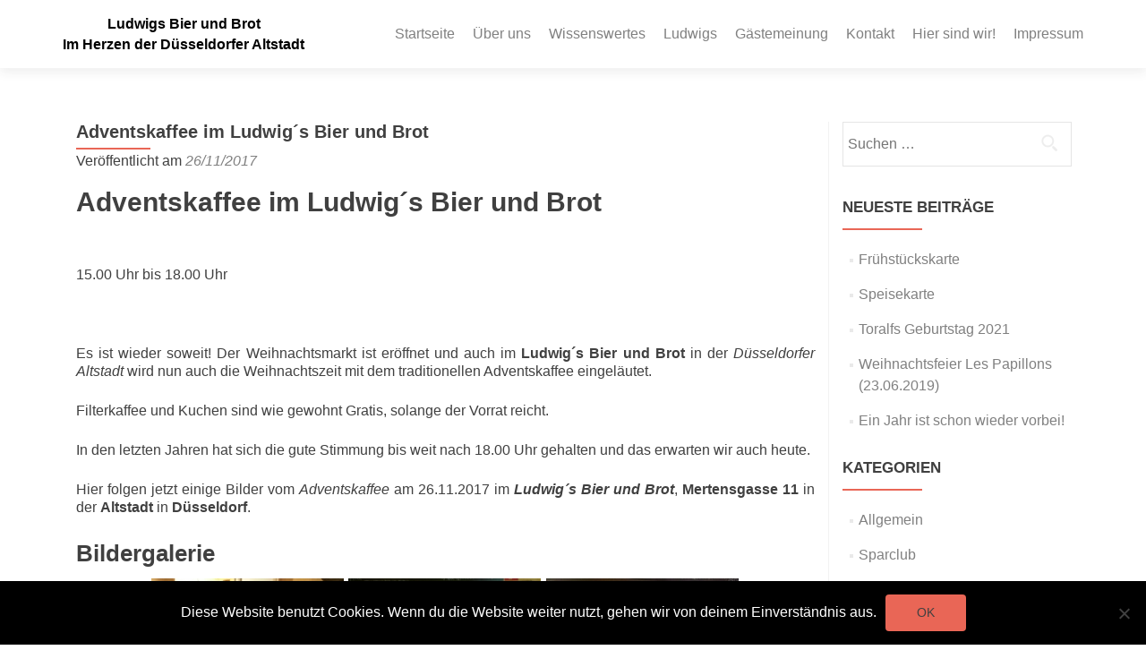

--- FILE ---
content_type: text/html; charset=UTF-8
request_url: https://www.ludwigs-bier-und-brot.de/adventskaffee-im-ludwigs-bier-und-brot/
body_size: 18375
content:
<!DOCTYPE html>

<html lang="de">

<head>


<meta charset="UTF-8">

<meta name="viewport" content="width=device-width, initial-scale=1">

<link rel="profile" href="https://gmpg.org/xfn/11">

<link rel="pingback" href="https://www.ludwigs-bier-und-brot.de/xmlrpc.php">

<meta name='robots' content='index, follow, max-image-preview:large, max-snippet:-1, max-video-preview:-1' />

	<!-- This site is optimized with the Yoast SEO plugin v26.8 - https://yoast.com/product/yoast-seo-wordpress/ -->
	<title>Adventskaffee im Ludwig´s Bier und Brot - Ludwigs Bier und Brot</title>
	<link rel="canonical" href="https://www.ludwigs-bier-und-brot.de/adventskaffee-im-ludwigs-bier-und-brot/" />
	<meta property="og:locale" content="de_DE" />
	<meta property="og:type" content="article" />
	<meta property="og:title" content="Adventskaffee im Ludwig´s Bier und Brot - Ludwigs Bier und Brot" />
	<meta property="og:description" content="Adventskaffee im Ludwig´s Bier und Brot &nbsp; 15.00 Uhr bis 18.00 Uhr &nbsp; Es ist wieder soweit! Der Weihnachtsmarkt ist eröffnet und auch im Ludwig´s Bier und Brot in der Düsseldorfer Altstadt wird nun auch die Weihnachtszeit mit dem traditionellen Adventskaffee eingeläutet. Filterkaffee und Kuchen sind wie gewohnt Gratis, solange der Vorrat reicht. In den[...]" />
	<meta property="og:url" content="https://www.ludwigs-bier-und-brot.de/adventskaffee-im-ludwigs-bier-und-brot/" />
	<meta property="og:site_name" content="Ludwigs Bier und Brot" />
	<meta property="article:published_time" content="2017-11-26T19:25:48+00:00" />
	<meta property="article:modified_time" content="2018-05-20T08:12:24+00:00" />
	<meta property="og:image" content="https://www.ludwigs-bier-und-brot.de/wp-content/uploads/2017/11/20171126_160417990305037.jpg" />
	<meta property="og:image:width" content="5312" />
	<meta property="og:image:height" content="2988" />
	<meta property="og:image:type" content="image/jpeg" />
	<meta name="author" content="Michael Weinsberg" />
	<meta name="twitter:card" content="summary_large_image" />
	<meta name="twitter:label1" content="Verfasst von" />
	<meta name="twitter:data1" content="Michael Weinsberg" />
	<meta name="twitter:label2" content="Geschätzte Lesezeit" />
	<meta name="twitter:data2" content="1 Minute" />
	<script type="application/ld+json" class="yoast-schema-graph">{"@context":"https://schema.org","@graph":[{"@type":"Article","@id":"https://www.ludwigs-bier-und-brot.de/adventskaffee-im-ludwigs-bier-und-brot/#article","isPartOf":{"@id":"https://www.ludwigs-bier-und-brot.de/adventskaffee-im-ludwigs-bier-und-brot/"},"author":{"name":"Michael Weinsberg","@id":"https://www.ludwigs-bier-und-brot.de/#/schema/person/c6e88176d1284c18de604159313b93c8"},"headline":"Adventskaffee im Ludwig´s Bier und Brot","datePublished":"2017-11-26T19:25:48+00:00","dateModified":"2018-05-20T08:12:24+00:00","mainEntityOfPage":{"@id":"https://www.ludwigs-bier-und-brot.de/adventskaffee-im-ludwigs-bier-und-brot/"},"wordCount":111,"commentCount":0,"image":{"@id":"https://www.ludwigs-bier-und-brot.de/adventskaffee-im-ludwigs-bier-und-brot/#primaryimage"},"thumbnailUrl":"https://www.ludwigs-bier-und-brot.de/wp-content/uploads/2017/11/20171126_160417990305037.jpg","keywords":["26.11.2017","Adventskaffee","Altstadt","Düsseldorf","Gastronomie","Kneipe","Ludwigs Bier und Brot","Mertensgasse 11"],"articleSection":["Veranstaltungen"],"inLanguage":"de","potentialAction":[{"@type":"CommentAction","name":"Comment","target":["https://www.ludwigs-bier-und-brot.de/adventskaffee-im-ludwigs-bier-und-brot/#respond"]}]},{"@type":"WebPage","@id":"https://www.ludwigs-bier-und-brot.de/adventskaffee-im-ludwigs-bier-und-brot/","url":"https://www.ludwigs-bier-und-brot.de/adventskaffee-im-ludwigs-bier-und-brot/","name":"Adventskaffee im Ludwig´s Bier und Brot - Ludwigs Bier und Brot","isPartOf":{"@id":"https://www.ludwigs-bier-und-brot.de/#website"},"primaryImageOfPage":{"@id":"https://www.ludwigs-bier-und-brot.de/adventskaffee-im-ludwigs-bier-und-brot/#primaryimage"},"image":{"@id":"https://www.ludwigs-bier-und-brot.de/adventskaffee-im-ludwigs-bier-und-brot/#primaryimage"},"thumbnailUrl":"https://www.ludwigs-bier-und-brot.de/wp-content/uploads/2017/11/20171126_160417990305037.jpg","datePublished":"2017-11-26T19:25:48+00:00","dateModified":"2018-05-20T08:12:24+00:00","author":{"@id":"https://www.ludwigs-bier-und-brot.de/#/schema/person/c6e88176d1284c18de604159313b93c8"},"breadcrumb":{"@id":"https://www.ludwigs-bier-und-brot.de/adventskaffee-im-ludwigs-bier-und-brot/#breadcrumb"},"inLanguage":"de","potentialAction":[{"@type":"ReadAction","target":["https://www.ludwigs-bier-und-brot.de/adventskaffee-im-ludwigs-bier-und-brot/"]}]},{"@type":"ImageObject","inLanguage":"de","@id":"https://www.ludwigs-bier-und-brot.de/adventskaffee-im-ludwigs-bier-und-brot/#primaryimage","url":"https://www.ludwigs-bier-und-brot.de/wp-content/uploads/2017/11/20171126_160417990305037.jpg","contentUrl":"https://www.ludwigs-bier-und-brot.de/wp-content/uploads/2017/11/20171126_160417990305037.jpg","width":5312,"height":2988},{"@type":"BreadcrumbList","@id":"https://www.ludwigs-bier-und-brot.de/adventskaffee-im-ludwigs-bier-und-brot/#breadcrumb","itemListElement":[{"@type":"ListItem","position":1,"name":"Startseite","item":"https://www.ludwigs-bier-und-brot.de/"},{"@type":"ListItem","position":2,"name":"Adventskaffee im Ludwig´s Bier und Brot"}]},{"@type":"WebSite","@id":"https://www.ludwigs-bier-und-brot.de/#website","url":"https://www.ludwigs-bier-und-brot.de/","name":"Ludwigs Bier und Brot","description":"Im Herzen der Düsseldorfer Altstadt","potentialAction":[{"@type":"SearchAction","target":{"@type":"EntryPoint","urlTemplate":"https://www.ludwigs-bier-und-brot.de/?s={search_term_string}"},"query-input":{"@type":"PropertyValueSpecification","valueRequired":true,"valueName":"search_term_string"}}],"inLanguage":"de"},{"@type":"Person","@id":"https://www.ludwigs-bier-und-brot.de/#/schema/person/c6e88176d1284c18de604159313b93c8","name":"Michael Weinsberg","image":{"@type":"ImageObject","inLanguage":"de","@id":"https://www.ludwigs-bier-und-brot.de/#/schema/person/image/","url":"https://secure.gravatar.com/avatar/fc6fff2ac262eb6fdb1b41e0283ca64d89c1c3f8d3f87e4acc235c2296abaa7c?s=96&d=mm&r=g","contentUrl":"https://secure.gravatar.com/avatar/fc6fff2ac262eb6fdb1b41e0283ca64d89c1c3f8d3f87e4acc235c2296abaa7c?s=96&d=mm&r=g","caption":"Michael Weinsberg"},"sameAs":["http://www.michaelweinsberg.de"],"url":"https://www.ludwigs-bier-und-brot.de/author/weinsberg/"}]}</script>
	<!-- / Yoast SEO plugin. -->


<link rel="alternate" type="application/rss+xml" title="Ludwigs Bier und Brot &raquo; Feed" href="https://www.ludwigs-bier-und-brot.de/feed/" />
<link rel="alternate" type="application/rss+xml" title="Ludwigs Bier und Brot &raquo; Kommentar-Feed" href="https://www.ludwigs-bier-und-brot.de/comments/feed/" />
<link rel="alternate" type="application/rss+xml" title="Ludwigs Bier und Brot &raquo; Adventskaffee im Ludwig´s Bier und Brot-Kommentar-Feed" href="https://www.ludwigs-bier-und-brot.de/adventskaffee-im-ludwigs-bier-und-brot/feed/" />
<link rel="alternate" title="oEmbed (JSON)" type="application/json+oembed" href="https://www.ludwigs-bier-und-brot.de/wp-json/oembed/1.0/embed?url=https%3A%2F%2Fwww.ludwigs-bier-und-brot.de%2Fadventskaffee-im-ludwigs-bier-und-brot%2F" />
<link rel="alternate" title="oEmbed (XML)" type="text/xml+oembed" href="https://www.ludwigs-bier-und-brot.de/wp-json/oembed/1.0/embed?url=https%3A%2F%2Fwww.ludwigs-bier-und-brot.de%2Fadventskaffee-im-ludwigs-bier-und-brot%2F&#038;format=xml" />
<style id='wp-img-auto-sizes-contain-inline-css'>
img:is([sizes=auto i],[sizes^="auto," i]){contain-intrinsic-size:3000px 1500px}
/*# sourceURL=wp-img-auto-sizes-contain-inline-css */
</style>
<style id='wp-emoji-styles-inline-css'>

	img.wp-smiley, img.emoji {
		display: inline !important;
		border: none !important;
		box-shadow: none !important;
		height: 1em !important;
		width: 1em !important;
		margin: 0 0.07em !important;
		vertical-align: -0.1em !important;
		background: none !important;
		padding: 0 !important;
	}
/*# sourceURL=wp-emoji-styles-inline-css */
</style>
<style id='wp-block-library-inline-css'>
:root{--wp-block-synced-color:#7a00df;--wp-block-synced-color--rgb:122,0,223;--wp-bound-block-color:var(--wp-block-synced-color);--wp-editor-canvas-background:#ddd;--wp-admin-theme-color:#007cba;--wp-admin-theme-color--rgb:0,124,186;--wp-admin-theme-color-darker-10:#006ba1;--wp-admin-theme-color-darker-10--rgb:0,107,160.5;--wp-admin-theme-color-darker-20:#005a87;--wp-admin-theme-color-darker-20--rgb:0,90,135;--wp-admin-border-width-focus:2px}@media (min-resolution:192dpi){:root{--wp-admin-border-width-focus:1.5px}}.wp-element-button{cursor:pointer}:root .has-very-light-gray-background-color{background-color:#eee}:root .has-very-dark-gray-background-color{background-color:#313131}:root .has-very-light-gray-color{color:#eee}:root .has-very-dark-gray-color{color:#313131}:root .has-vivid-green-cyan-to-vivid-cyan-blue-gradient-background{background:linear-gradient(135deg,#00d084,#0693e3)}:root .has-purple-crush-gradient-background{background:linear-gradient(135deg,#34e2e4,#4721fb 50%,#ab1dfe)}:root .has-hazy-dawn-gradient-background{background:linear-gradient(135deg,#faaca8,#dad0ec)}:root .has-subdued-olive-gradient-background{background:linear-gradient(135deg,#fafae1,#67a671)}:root .has-atomic-cream-gradient-background{background:linear-gradient(135deg,#fdd79a,#004a59)}:root .has-nightshade-gradient-background{background:linear-gradient(135deg,#330968,#31cdcf)}:root .has-midnight-gradient-background{background:linear-gradient(135deg,#020381,#2874fc)}:root{--wp--preset--font-size--normal:16px;--wp--preset--font-size--huge:42px}.has-regular-font-size{font-size:1em}.has-larger-font-size{font-size:2.625em}.has-normal-font-size{font-size:var(--wp--preset--font-size--normal)}.has-huge-font-size{font-size:var(--wp--preset--font-size--huge)}.has-text-align-center{text-align:center}.has-text-align-left{text-align:left}.has-text-align-right{text-align:right}.has-fit-text{white-space:nowrap!important}#end-resizable-editor-section{display:none}.aligncenter{clear:both}.items-justified-left{justify-content:flex-start}.items-justified-center{justify-content:center}.items-justified-right{justify-content:flex-end}.items-justified-space-between{justify-content:space-between}.screen-reader-text{border:0;clip-path:inset(50%);height:1px;margin:-1px;overflow:hidden;padding:0;position:absolute;width:1px;word-wrap:normal!important}.screen-reader-text:focus{background-color:#ddd;clip-path:none;color:#444;display:block;font-size:1em;height:auto;left:5px;line-height:normal;padding:15px 23px 14px;text-decoration:none;top:5px;width:auto;z-index:100000}html :where(.has-border-color){border-style:solid}html :where([style*=border-top-color]){border-top-style:solid}html :where([style*=border-right-color]){border-right-style:solid}html :where([style*=border-bottom-color]){border-bottom-style:solid}html :where([style*=border-left-color]){border-left-style:solid}html :where([style*=border-width]){border-style:solid}html :where([style*=border-top-width]){border-top-style:solid}html :where([style*=border-right-width]){border-right-style:solid}html :where([style*=border-bottom-width]){border-bottom-style:solid}html :where([style*=border-left-width]){border-left-style:solid}html :where(img[class*=wp-image-]){height:auto;max-width:100%}:where(figure){margin:0 0 1em}html :where(.is-position-sticky){--wp-admin--admin-bar--position-offset:var(--wp-admin--admin-bar--height,0px)}@media screen and (max-width:600px){html :where(.is-position-sticky){--wp-admin--admin-bar--position-offset:0px}}

/*# sourceURL=wp-block-library-inline-css */
</style><style id='global-styles-inline-css'>
:root{--wp--preset--aspect-ratio--square: 1;--wp--preset--aspect-ratio--4-3: 4/3;--wp--preset--aspect-ratio--3-4: 3/4;--wp--preset--aspect-ratio--3-2: 3/2;--wp--preset--aspect-ratio--2-3: 2/3;--wp--preset--aspect-ratio--16-9: 16/9;--wp--preset--aspect-ratio--9-16: 9/16;--wp--preset--color--black: #000000;--wp--preset--color--cyan-bluish-gray: #abb8c3;--wp--preset--color--white: #ffffff;--wp--preset--color--pale-pink: #f78da7;--wp--preset--color--vivid-red: #cf2e2e;--wp--preset--color--luminous-vivid-orange: #ff6900;--wp--preset--color--luminous-vivid-amber: #fcb900;--wp--preset--color--light-green-cyan: #7bdcb5;--wp--preset--color--vivid-green-cyan: #00d084;--wp--preset--color--pale-cyan-blue: #8ed1fc;--wp--preset--color--vivid-cyan-blue: #0693e3;--wp--preset--color--vivid-purple: #9b51e0;--wp--preset--gradient--vivid-cyan-blue-to-vivid-purple: linear-gradient(135deg,rgb(6,147,227) 0%,rgb(155,81,224) 100%);--wp--preset--gradient--light-green-cyan-to-vivid-green-cyan: linear-gradient(135deg,rgb(122,220,180) 0%,rgb(0,208,130) 100%);--wp--preset--gradient--luminous-vivid-amber-to-luminous-vivid-orange: linear-gradient(135deg,rgb(252,185,0) 0%,rgb(255,105,0) 100%);--wp--preset--gradient--luminous-vivid-orange-to-vivid-red: linear-gradient(135deg,rgb(255,105,0) 0%,rgb(207,46,46) 100%);--wp--preset--gradient--very-light-gray-to-cyan-bluish-gray: linear-gradient(135deg,rgb(238,238,238) 0%,rgb(169,184,195) 100%);--wp--preset--gradient--cool-to-warm-spectrum: linear-gradient(135deg,rgb(74,234,220) 0%,rgb(151,120,209) 20%,rgb(207,42,186) 40%,rgb(238,44,130) 60%,rgb(251,105,98) 80%,rgb(254,248,76) 100%);--wp--preset--gradient--blush-light-purple: linear-gradient(135deg,rgb(255,206,236) 0%,rgb(152,150,240) 100%);--wp--preset--gradient--blush-bordeaux: linear-gradient(135deg,rgb(254,205,165) 0%,rgb(254,45,45) 50%,rgb(107,0,62) 100%);--wp--preset--gradient--luminous-dusk: linear-gradient(135deg,rgb(255,203,112) 0%,rgb(199,81,192) 50%,rgb(65,88,208) 100%);--wp--preset--gradient--pale-ocean: linear-gradient(135deg,rgb(255,245,203) 0%,rgb(182,227,212) 50%,rgb(51,167,181) 100%);--wp--preset--gradient--electric-grass: linear-gradient(135deg,rgb(202,248,128) 0%,rgb(113,206,126) 100%);--wp--preset--gradient--midnight: linear-gradient(135deg,rgb(2,3,129) 0%,rgb(40,116,252) 100%);--wp--preset--font-size--small: 13px;--wp--preset--font-size--medium: 20px;--wp--preset--font-size--large: 36px;--wp--preset--font-size--x-large: 42px;--wp--preset--spacing--20: 0.44rem;--wp--preset--spacing--30: 0.67rem;--wp--preset--spacing--40: 1rem;--wp--preset--spacing--50: 1.5rem;--wp--preset--spacing--60: 2.25rem;--wp--preset--spacing--70: 3.38rem;--wp--preset--spacing--80: 5.06rem;--wp--preset--shadow--natural: 6px 6px 9px rgba(0, 0, 0, 0.2);--wp--preset--shadow--deep: 12px 12px 50px rgba(0, 0, 0, 0.4);--wp--preset--shadow--sharp: 6px 6px 0px rgba(0, 0, 0, 0.2);--wp--preset--shadow--outlined: 6px 6px 0px -3px rgb(255, 255, 255), 6px 6px rgb(0, 0, 0);--wp--preset--shadow--crisp: 6px 6px 0px rgb(0, 0, 0);}:where(.is-layout-flex){gap: 0.5em;}:where(.is-layout-grid){gap: 0.5em;}body .is-layout-flex{display: flex;}.is-layout-flex{flex-wrap: wrap;align-items: center;}.is-layout-flex > :is(*, div){margin: 0;}body .is-layout-grid{display: grid;}.is-layout-grid > :is(*, div){margin: 0;}:where(.wp-block-columns.is-layout-flex){gap: 2em;}:where(.wp-block-columns.is-layout-grid){gap: 2em;}:where(.wp-block-post-template.is-layout-flex){gap: 1.25em;}:where(.wp-block-post-template.is-layout-grid){gap: 1.25em;}.has-black-color{color: var(--wp--preset--color--black) !important;}.has-cyan-bluish-gray-color{color: var(--wp--preset--color--cyan-bluish-gray) !important;}.has-white-color{color: var(--wp--preset--color--white) !important;}.has-pale-pink-color{color: var(--wp--preset--color--pale-pink) !important;}.has-vivid-red-color{color: var(--wp--preset--color--vivid-red) !important;}.has-luminous-vivid-orange-color{color: var(--wp--preset--color--luminous-vivid-orange) !important;}.has-luminous-vivid-amber-color{color: var(--wp--preset--color--luminous-vivid-amber) !important;}.has-light-green-cyan-color{color: var(--wp--preset--color--light-green-cyan) !important;}.has-vivid-green-cyan-color{color: var(--wp--preset--color--vivid-green-cyan) !important;}.has-pale-cyan-blue-color{color: var(--wp--preset--color--pale-cyan-blue) !important;}.has-vivid-cyan-blue-color{color: var(--wp--preset--color--vivid-cyan-blue) !important;}.has-vivid-purple-color{color: var(--wp--preset--color--vivid-purple) !important;}.has-black-background-color{background-color: var(--wp--preset--color--black) !important;}.has-cyan-bluish-gray-background-color{background-color: var(--wp--preset--color--cyan-bluish-gray) !important;}.has-white-background-color{background-color: var(--wp--preset--color--white) !important;}.has-pale-pink-background-color{background-color: var(--wp--preset--color--pale-pink) !important;}.has-vivid-red-background-color{background-color: var(--wp--preset--color--vivid-red) !important;}.has-luminous-vivid-orange-background-color{background-color: var(--wp--preset--color--luminous-vivid-orange) !important;}.has-luminous-vivid-amber-background-color{background-color: var(--wp--preset--color--luminous-vivid-amber) !important;}.has-light-green-cyan-background-color{background-color: var(--wp--preset--color--light-green-cyan) !important;}.has-vivid-green-cyan-background-color{background-color: var(--wp--preset--color--vivid-green-cyan) !important;}.has-pale-cyan-blue-background-color{background-color: var(--wp--preset--color--pale-cyan-blue) !important;}.has-vivid-cyan-blue-background-color{background-color: var(--wp--preset--color--vivid-cyan-blue) !important;}.has-vivid-purple-background-color{background-color: var(--wp--preset--color--vivid-purple) !important;}.has-black-border-color{border-color: var(--wp--preset--color--black) !important;}.has-cyan-bluish-gray-border-color{border-color: var(--wp--preset--color--cyan-bluish-gray) !important;}.has-white-border-color{border-color: var(--wp--preset--color--white) !important;}.has-pale-pink-border-color{border-color: var(--wp--preset--color--pale-pink) !important;}.has-vivid-red-border-color{border-color: var(--wp--preset--color--vivid-red) !important;}.has-luminous-vivid-orange-border-color{border-color: var(--wp--preset--color--luminous-vivid-orange) !important;}.has-luminous-vivid-amber-border-color{border-color: var(--wp--preset--color--luminous-vivid-amber) !important;}.has-light-green-cyan-border-color{border-color: var(--wp--preset--color--light-green-cyan) !important;}.has-vivid-green-cyan-border-color{border-color: var(--wp--preset--color--vivid-green-cyan) !important;}.has-pale-cyan-blue-border-color{border-color: var(--wp--preset--color--pale-cyan-blue) !important;}.has-vivid-cyan-blue-border-color{border-color: var(--wp--preset--color--vivid-cyan-blue) !important;}.has-vivid-purple-border-color{border-color: var(--wp--preset--color--vivid-purple) !important;}.has-vivid-cyan-blue-to-vivid-purple-gradient-background{background: var(--wp--preset--gradient--vivid-cyan-blue-to-vivid-purple) !important;}.has-light-green-cyan-to-vivid-green-cyan-gradient-background{background: var(--wp--preset--gradient--light-green-cyan-to-vivid-green-cyan) !important;}.has-luminous-vivid-amber-to-luminous-vivid-orange-gradient-background{background: var(--wp--preset--gradient--luminous-vivid-amber-to-luminous-vivid-orange) !important;}.has-luminous-vivid-orange-to-vivid-red-gradient-background{background: var(--wp--preset--gradient--luminous-vivid-orange-to-vivid-red) !important;}.has-very-light-gray-to-cyan-bluish-gray-gradient-background{background: var(--wp--preset--gradient--very-light-gray-to-cyan-bluish-gray) !important;}.has-cool-to-warm-spectrum-gradient-background{background: var(--wp--preset--gradient--cool-to-warm-spectrum) !important;}.has-blush-light-purple-gradient-background{background: var(--wp--preset--gradient--blush-light-purple) !important;}.has-blush-bordeaux-gradient-background{background: var(--wp--preset--gradient--blush-bordeaux) !important;}.has-luminous-dusk-gradient-background{background: var(--wp--preset--gradient--luminous-dusk) !important;}.has-pale-ocean-gradient-background{background: var(--wp--preset--gradient--pale-ocean) !important;}.has-electric-grass-gradient-background{background: var(--wp--preset--gradient--electric-grass) !important;}.has-midnight-gradient-background{background: var(--wp--preset--gradient--midnight) !important;}.has-small-font-size{font-size: var(--wp--preset--font-size--small) !important;}.has-medium-font-size{font-size: var(--wp--preset--font-size--medium) !important;}.has-large-font-size{font-size: var(--wp--preset--font-size--large) !important;}.has-x-large-font-size{font-size: var(--wp--preset--font-size--x-large) !important;}
/*# sourceURL=global-styles-inline-css */
</style>

<style id='classic-theme-styles-inline-css'>
/*! This file is auto-generated */
.wp-block-button__link{color:#fff;background-color:#32373c;border-radius:9999px;box-shadow:none;text-decoration:none;padding:calc(.667em + 2px) calc(1.333em + 2px);font-size:1.125em}.wp-block-file__button{background:#32373c;color:#fff;text-decoration:none}
/*# sourceURL=/wp-includes/css/classic-themes.min.css */
</style>
<link rel='stylesheet' id='cookie-notice-front-css' href='https://www.ludwigs-bier-und-brot.de/wp-content/plugins/cookie-notice/css/front.min.css?ver=2.5.11' media='all' />
<link rel='stylesheet' id='wp-polls-css' href='https://www.ludwigs-bier-und-brot.de/wp-content/plugins/wp-polls/polls-css.css?ver=2.77.3' media='all' />
<style id='wp-polls-inline-css'>
.wp-polls .pollbar {
	margin: 1px;
	font-size: 6px;
	line-height: 8px;
	height: 8px;
	background-image: url('https://www.ludwigs-bier-und-brot.de/wp-content/plugins/wp-polls/images/default/pollbg.gif');
	border: 1px solid #c8c8c8;
}

/*# sourceURL=wp-polls-inline-css */
</style>
<link rel='stylesheet' id='yop-public-css' href='https://www.ludwigs-bier-und-brot.de/wp-content/plugins/yop-poll/public/assets/css/yop-poll-public-6.5.39.css?ver=6.9' media='all' />
<link rel='stylesheet' id='zerif_bootstrap_style-css' href='https://www.ludwigs-bier-und-brot.de/wp-content/themes/zerif-pro/css/bootstrap.min.css?ver=2.2.1' media='all' />
<link rel='stylesheet' id='zerif_font-awesome_style-css' href='https://www.ludwigs-bier-und-brot.de/wp-content/themes/zerif-pro/assets/css/font-awesome.min.css?ver=2.2.1' media='all' />
<link rel='stylesheet' id='zerif_style-css' href='https://www.ludwigs-bier-und-brot.de/wp-content/themes/zerif-pro/style.css?ver=2.2.1' media='all' />
<style id='zerif_style-inline-css'>
.zerif-top-bar, .zerif-top-bar .widget.widget_shopping_cart .cart_list {
			background-color: #363537
		}
		.zerif-top-bar .widget .label-floating input[type=search]:-webkit-autofill {
			-webkit-box-shadow: inset 0 0 0px 9999px #363537
		}.zerif-top-bar, .zerif-top-bar .widget .label-floating input[type=search], .zerif-top-bar .widget.widget_search form.form-group:before, .zerif-top-bar .widget.widget_product_search form.form-group:before, .zerif-top-bar .widget.widget_shopping_cart:before {
			color: #ffffff
		} 
		.zerif-top-bar .widget .label-floating input[type=search]{
			-webkit-text-fill-color:#ffffff !important 
		}.zerif-top-bar a, .zerif-top-bar .top-bar-nav li a {
			color: #ffffff
		}.zerif-top-bar a:hover, .zerif-top-bar .top-bar-nav li a:hover {
			color: #eeeeee
		}

		.navbar-inverse .navbar-nav > li > a,
		.nav.navbar-inverse .nav.navbar-nav ul.sub-menu li a,
		.navbar.navbar-inverse .primary-menu a, 
		.navbar.navbar-inverse .primary-menu > li > a, 
		.nav.navbar-inverse .primary-menu ul.sub-menu li a {
			color:#808080;
		}
		.navbar-inverse .navbar-nav > li.current-menu-item > a:not(.page-anchor),
		.navbar.navbar-inverse .nav.navbar-nav>li.current>a,
		.navbar.navbar-inverse .nav.navbar-nav a:hover, 
		.navbar.navbar-inverse .nav.navbar-nav > li > a:hover, 
		.nav.navbar-inverse .nav.navbar-nav ul.sub-menu li a:hover,
		.navbar.navbar-inverse .primary-menu a:hover, 
		.navbar.navbar-inverse .primary-menu > li > a:hover, 
		.nav.navbar-inverse .primary-menu ul.sub-menu li a:hover {
			color:#e96656;
		}
		.screen-reader-text {
			clip: rect(1px, 1px, 1px, 1px);
			position: absolute !important;
		}
		.screen-reader-text:hover,
		.screen-reader-text:active,
		.screen-reader-text:focus {
			background-color: #f1f1f1;
			border-radius: 3px;
			box-shadow: 0 0 2px 2px rgba(0, 0, 0, 0.6);
			clip: auto !important;
			color: #21759b;
			display: block;
			font-size: 14px;
			font-weight: bold;
			height: auto;
			left: 5px;
			line-height: normal;
			padding: 15px 23px 14px;
			text-decoration: none;
			top: 5px;
			width: auto;
			z-index: 100000;
		}
/*# sourceURL=zerif_style-inline-css */
</style>
<link rel='stylesheet' id='zerif_wpforms_style-css' href='https://www.ludwigs-bier-und-brot.de/wp-content/themes/zerif-pro/inc/compatibility/wpforms/style.css?ver=2.2.1' media='all' />
<script id="cookie-notice-front-js-before">
var cnArgs = {"ajaxUrl":"https:\/\/www.ludwigs-bier-und-brot.de\/wp-admin\/admin-ajax.php","nonce":"f0ca253cd0","hideEffect":"fade","position":"bottom","onScroll":false,"onScrollOffset":100,"onClick":false,"cookieName":"cookie_notice_accepted","cookieTime":2592000,"cookieTimeRejected":2592000,"globalCookie":false,"redirection":false,"cache":false,"revokeCookies":false,"revokeCookiesOpt":"automatic"};

//# sourceURL=cookie-notice-front-js-before
</script>
<script src="https://www.ludwigs-bier-und-brot.de/wp-content/plugins/cookie-notice/js/front.min.js?ver=2.5.11" id="cookie-notice-front-js"></script>
<script src="https://www.ludwigs-bier-und-brot.de/wp-includes/js/jquery/jquery.min.js?ver=3.7.1" id="jquery-core-js"></script>
<script src="https://www.ludwigs-bier-und-brot.de/wp-includes/js/jquery/jquery-migrate.min.js?ver=3.4.1" id="jquery-migrate-js"></script>
<script id="yop-public-js-extra">
var objectL10n = {"yopPollParams":{"urlParams":{"ajax":"https://www.ludwigs-bier-und-brot.de/wp-admin/admin-ajax.php","wpLogin":"https://www.ludwigs-bier-und-brot.de/wp-login.php?redirect_to=https%3A%2F%2Fwww.ludwigs-bier-und-brot.de%2Fwp-admin%2Fadmin-ajax.php%3Faction%3Dyop_poll_record_wordpress_vote"},"apiParams":{"reCaptcha":{"siteKey":""},"reCaptchaV2Invisible":{"siteKey":""},"reCaptchaV3":{"siteKey":""},"hCaptcha":{"siteKey":""},"cloudflareTurnstile":{"siteKey":""}},"captchaParams":{"imgPath":"https://www.ludwigs-bier-und-brot.de/wp-content/plugins/yop-poll/public/assets/img/","url":"https://www.ludwigs-bier-und-brot.de/wp-content/plugins/yop-poll/app.php","accessibilityAlt":"Sound icon","accessibilityTitle":"Accessibility option: listen to a question and answer it!","accessibilityDescription":"Type below the \u003Cstrong\u003Eanswer\u003C/strong\u003E to what you hear. Numbers or words:","explanation":"Click or touch the \u003Cstrong\u003EANSWER\u003C/strong\u003E","refreshAlt":"Refresh/reload icon","refreshTitle":"Refresh/reload: get new images and accessibility option!"},"voteParams":{"invalidPoll":"Invalid Poll","noAnswersSelected":"No answer selected","minAnswersRequired":"At least {min_answers_allowed} answer(s) required","maxAnswersRequired":"A max of {max_answers_allowed} answer(s) accepted","noAnswerForOther":"No other answer entered","noValueForCustomField":"{custom_field_name} is required","tooManyCharsForCustomField":"Text for {custom_field_name} is too long","consentNotChecked":"You must agree to our terms and conditions","noCaptchaSelected":"Captcha is required","thankYou":"Thank you for your vote"},"resultsParams":{"singleVote":"vote","multipleVotes":"votes","singleAnswer":"answer","multipleAnswers":"answers"}}};
//# sourceURL=yop-public-js-extra
</script>
<script src="https://www.ludwigs-bier-und-brot.de/wp-content/plugins/yop-poll/public/assets/js/yop-poll-public-6.5.39.min.js?ver=6.9" id="yop-public-js"></script>
<link rel="https://api.w.org/" href="https://www.ludwigs-bier-und-brot.de/wp-json/" /><link rel="alternate" title="JSON" type="application/json" href="https://www.ludwigs-bier-und-brot.de/wp-json/wp/v2/posts/316" /><link rel="EditURI" type="application/rsd+xml" title="RSD" href="https://www.ludwigs-bier-und-brot.de/xmlrpc.php?rsd" />
<meta name="generator" content="WordPress 6.9" />
<link rel='shortlink' href='https://www.ludwigs-bier-und-brot.de/?p=316' />
<!-- Enter your scripts here --><style>	.site-content { background: #ffffff } .navbar, .navbar-inverse .navbar-nav ul.sub-menu { background: #fff; }	.entry-title, .entry-title a, .widget-title, .widget-title a, .page-header .page-title, .comments-title, h1.page-title { color: #404040 !important}	.widget .widget-title:before, .entry-title:before, .page-header .page-title:before, .entry-title:after, ul.nav > li.current_page_item > a:before, .nav > li.current-menu-item > a:before, h1.page-title:before, .navbar.navbar-inverse .primary-menu ul li.current-menu-item > a:before, ul.nav > li > a.nav-active:before, .navbar.navbar-inverse .primary-menu ul > li.current > a:before { background: #e96656 !important; }	body, button, input, select, textarea, .widget p, .widget .textwidget, .woocommerce .product h3, h2.woocommerce-loop-product__title, .woocommerce .product span.amount, .woocommerce-page .woocommerce .product-name a { color: #404040 }	.widget li a, .widget a, article .entry-meta a, article .entry-content a, .entry-footer a, .site-content a { color: #808080; }	.widget li a:hover, .widget a:hover, article .entry-meta a:hover, article .entry-content a:hover , .entry-footer a:hover, .site-content a:hover { color: #e96656 }	.header-content-wrap { background: rgba(0, 0, 0, 0.5)}	.big-title-container .intro-text { color: #fff}	.big-title-container .red-btn { background: #e96656}	.big-title-container .red-btn:hover { background: #cb4332}	.big-title-container .buttons .red-btn { color: #fff !important }	.big-title-container .green-btn { background: #20AA73}	.big-title-container .green-btn:hover { background: #069059}	.big-title-container .buttons .green-btn { color: #fff !important }	.big-title-container .red-btn:hover { color: #fff !important }	.big-title-container .green-btn:hover { color: #fff !important }	.focus { background: #dd9933 }	.focus .section-header h2{ color: #ffffff }	.focus .section-header h6{ color: #ffffff }	.focus .focus-box h5{ color: #ffffff }	.focus .focus-box p{ color: #ffffff }	#focus div.box-circle:nth-child(4n+1) .focus-box .service-icon:hover { border: 10px solid #e96656 }	#focus div.box-circle:nth-child(4n+1) .focus-box .red-border-bottom:before{ background: #e96656 }	#focus div.box-circle:nth-child(4n+2) .focus-box .service-icon:hover { border: 10px solid #34d293 }	#focus div.box-circle:nth-child(4n+2) .focus-box .red-border-bottom:before { background: #34d293 }	#focus div.box-circle:nth-child(4n+3) .focus-box .service-icon:hover { border: 10px solid #3ab0e2 }	#focus div.box-circle:nth-child(4n+3) .focus-box .red-border-bottom:before { background: #3ab0e2 }	#focus div.box-circle:nth-child(4n+4) .focus-box .service-icon:hover { border: 10px solid #f7d861 }	#focus div.box-circle:nth-child(4n+4) .focus-box .red-border-bottom:before { background: #f7d861 }	.works { background: #c1002d }	.works .section-header h2 { color: #ffffff }	.works .section-header h6 { color: #ffffff }	.works .white-text { color: #fff }.works .red-border-bottom:before { background: #e96656 !important; }	.about-us, .about-us .our-clients .section-footer-title { background: #540001 }	.about-us { color: #fff }	.about-us p{ color: #fff }	.about-us .section-header h2, .about-us .section-header h6 { color: #fff }.about-us	.skills input { color: #fff !important; }.about-us .our-clients .section-footer-title { color: #fff !important; }	.our-team { background: rgba(255, 255, 255, 1) }	.our-team .section-header h2, .our-team .member-details h5, .our-team .member-details h5 a, .our-team .section-header h6, .our-team .member-details .position { color: #404040 }	.our-team .team-member:hover .details { color: #fff }	.our-team .team-member .social-icons ul li a:hover { color: #e96656 }	.our-team .team-member .social-icons ul li a { color: #808080 }.team-member:hover .details { background: #333 !important; }	.our-team .row > span:nth-child(4n+1) .red-border-bottom:before { background: #e96656 }	.our-team .row > span:nth-child(4n+2) .red-border-bottom:before { background: #34d293 }	.our-team .row > span:nth-child(4n+3) .red-border-bottom:before { background: #3ab0e2 }	.our-team .row > span:nth-child(4n+4) .red-border-bottom:before { background: #f7d861 }	.testimonial { background: #8e0004 }	.testimonial .section-header h2, .testimonial .section-header h6 { color: #fff }	.testimonial .feedback-box .message { color: #909090 }	.testimonial .feedback-box .client-info .client-name { color: #909090 }	.testimonial .feedback-box .quote { color: #e96656 }	#client-feedbacks .feedback-box { background: #FFFFFF; }	.separator-one { background: rgba(52, 210, 147, 0.8) }	.separator-one h3 { color: #fff !important; }	.separator-one .green-btn { background: #20AA73 }	.separator-one .green-btn:hover { background: #14a168 }	.separator-one .green-btn { color: #fff !important; }	.separator-one .green-btn:hover { color: #fff !important; }	.purchase-now { background: rgba(233, 102, 86, 1) }	.purchase-now h3 { color: #fff }	.purchase-now .red-btn { background: #db5a4a !important }	.purchase-now .red-btn:hover { background: #bf3928 !important }	.purchase-now .red-btn { color: #fff !important; }	.purchase-now .red-btn:hover { color: #fff !important; }	.contact-us { background: rgba(255,255,255,0.49) }	.contact-us form.wpcf7-form p label, .contact-us form.wpcf7-form .wpcf7-list-item-label, .contact-us .section-header h2, .contact-us .section-header h6 { color: #fff }	.contact-us button { background: #e96656 }	.contact-us button:hover { background: #cb4332 !important; box-shadow: none; }	.contact-us button, .pirate_forms .pirate-forms-submit-button { color: #fff !important; }	.contact-us button:hover, .pirate_forms .pirate-forms-submit-button:hover { color: #fff !important; }	.packages .section-header h2, .packages .section-header h6 { color: #fff}	.packages .package-header h5,.best-value .package-header h4,.best-value .package-header .meta-text { color: #ffffff}	.packages .package ul li, .packages .price .price-meta { color: #808080}	.packages .package .custom-button { color: #fff !important; }	.packages .dark-bg { background: #404040; }	.packages .price h4 { color: #fff; }	.packages { background: rgba(0, 0, 0, 0.5) }	#latestnews { background: #840101 }	#latestnews .section-header h2 { color: #ffffff }	#latestnews .section-header h6 { color: #ffffff }	#latestnews #carousel-homepage-latestnews .carousel-inner .item .latestnews-title a { color: #ffffff}	#latestnews #carousel-homepage-latestnews .item .latestnews-box:nth-child(4n+1) .latestnews-title a:before { background: #e96656}	#latestnews #carousel-homepage-latestnews .item .latestnews-box:nth-child(4n+2) .latestnews-title a:before { background: #34d293}	#latestnews #carousel-homepage-latestnews .item .latestnews-box:nth-child(4n+3) .latestnews-title a:before { background: #3ab0e2}	#latestnews #carousel-homepage-latestnews .item .latestnews-box:nth-child(4n+4) .latestnews-title a:before { background: #f7d861}	#latestnews .latesnews-content p, .latesnews-content { color: #ffffff} section#subscribe { background: rgba(0, 0, 0, 0.5) !important; } section#subscribe h3, .newsletter .sub-heading, .newsletter label { color: #fff !important; } section#subscribe input[type="submit"] { color: #fff !important; } section#subscribe input[type="submit"] { background: #e96656 !important; } section#subscribe input[type="submit"]:hover { background: #cb4332 !important; }	#footer { background: #272727 }	.copyright { background: #171717 }	#footer .company-details, #footer .company-details a, #footer .footer-widget p, #footer .footer-widget a { color: #939393 !important; }	#footer .social li a { color: #939393 }	#footer .social li a:hover { color: #e96656 }	#footer .company-details a:hover, #footer .footer-widget a:hover { color: #e96656 !important; }	#footer .footer-widget h1 { color: #fff !important; }	#footer .footer-widget h1:before { background: #e96656 !important; }	.comment-form #submit, .comment-reply-link,.woocommerce .add_to_cart_button, .woocommerce .checkout-button, .woocommerce .single_add_to_cart_button, .woocommerce #place_order, .edd-submit.button, .page button, .post button, .woocommerce-page .woocommerce input[type="submit"], .woocommerce-page #content input.button, .woocommerce input.button.alt, .woocommerce-page #content input.button.alt, .woocommerce-page input.button.alt, .woocommerce-page .products a.button { background-color: #e96656 !important; }	.comment-form #submit:hover, .comment-reply-link:hover, .woocommerce .add_to_cart_button:hover, .woocommerce .checkout-button:hover, .woocommerce  .single_add_to_cart_button:hover, .woocommerce #place_order:hover, .edd-submit.button:hover, .page button:hover, .post button:hover, .woocommerce-page .woocommerce input[type="submit"]:hover, .woocommerce-page #content input.button:hover, .woocommerce input.button.alt:hover, .woocommerce-page #content input.button.alt:hover, .woocommerce-page input.button.alt:hover, .woocommerce-page .products a.button:hover { background-color: #cb4332 !important; box-shadow: none; }	.comment-form #submit, .comment-reply-link, .woocommerce .add_to_cart_button, .woocommerce .checkout-button, .woocommerce .single_add_to_cart_button, .woocommerce #place_order, .edd-submit.button span, .page button, .post button, .woocommerce-page .woocommerce input[type="submit"], .woocommerce-page #content input.button, .woocommerce input.button.alt, .woocommerce-page #content input.button.alt, .woocommerce-page input.button.alt, .woocommerce .button { color: #fff !important }</style><link rel="icon" href="https://www.ludwigs-bier-und-brot.de/wp-content/uploads/2019/11/cropped-Michael-Weinsberg--32x32.jpg" sizes="32x32" />
<link rel="icon" href="https://www.ludwigs-bier-und-brot.de/wp-content/uploads/2019/11/cropped-Michael-Weinsberg--192x192.jpg" sizes="192x192" />
<link rel="apple-touch-icon" href="https://www.ludwigs-bier-und-brot.de/wp-content/uploads/2019/11/cropped-Michael-Weinsberg--180x180.jpg" />
<meta name="msapplication-TileImage" content="https://www.ludwigs-bier-und-brot.de/wp-content/uploads/2019/11/cropped-Michael-Weinsberg--270x270.jpg" />


<link rel='stylesheet' id='colorbox-theme1.css-css' href='https://www.ludwigs-bier-und-brot.de/wp-content/plugins/gallery-by-supsystic/src/GridGallery/Colorbox/jquery-colorbox/themes/theme_1/colorbox.css?ver=1.15.33' media='all' />
<link rel='stylesheet' id='colorbox-theme2.css-css' href='https://www.ludwigs-bier-und-brot.de/wp-content/plugins/gallery-by-supsystic/src/GridGallery/Colorbox/jquery-colorbox/themes/theme_2/colorbox.css?ver=1.15.33' media='all' />
<link rel='stylesheet' id='colorbox-theme3.css-css' href='https://www.ludwigs-bier-und-brot.de/wp-content/plugins/gallery-by-supsystic/src/GridGallery/Colorbox/jquery-colorbox/themes/theme_3/colorbox.css?ver=1.15.33' media='all' />
<link rel='stylesheet' id='colorbox-theme4.css-css' href='https://www.ludwigs-bier-und-brot.de/wp-content/plugins/gallery-by-supsystic/src/GridGallery/Colorbox/jquery-colorbox/themes/theme_4/colorbox.css?ver=1.15.33' media='all' />
<link rel='stylesheet' id='colorbox-theme5.css-css' href='https://www.ludwigs-bier-und-brot.de/wp-content/plugins/gallery-by-supsystic/src/GridGallery/Colorbox/jquery-colorbox/themes/theme_5/colorbox.css?ver=1.15.33' media='all' />
<link rel='stylesheet' id='colorbox-theme7.css-css' href='https://www.ludwigs-bier-und-brot.de/wp-content/plugins/gallery-by-supsystic/src/GridGallery/Colorbox/jquery-colorbox/themes/theme_7/colorbox.css?ver=1.15.33' media='all' />
<link rel='stylesheet' id='font-awesome.min.css-css' href='https://www.ludwigs-bier-und-brot.de/wp-content/plugins/gallery-by-supsystic/app/assets/css/libraries/fontawesome/font-awesome.min.css?ver=1.15.33' media='all' />
<link rel='stylesheet' id='grid-gallery.galleries.frontend.css-css' href='https://www.ludwigs-bier-und-brot.de/wp-content/plugins/gallery-by-supsystic/src/GridGallery/Galleries/assets/css/grid-gallery.galleries.frontend.css?ver=1.15.33' media='all' />
<link rel='stylesheet' id='grid-gallery.galleries.effects.css-css' href='https://www.ludwigs-bier-und-brot.de/wp-content/plugins/gallery-by-supsystic/src/GridGallery/Galleries/assets/css/grid-gallery.galleries.effects.css?ver=1.15.33' media='all' />
<link rel='stylesheet' id='jquery.flex-images.css-css' href='https://www.ludwigs-bier-und-brot.de/wp-content/plugins/gallery-by-supsystic/src/GridGallery/Galleries/assets/css/jquery.flex-images.css?ver=1.15.33' media='all' />
<link rel='stylesheet' id='lightSlider.css-css' href='https://www.ludwigs-bier-und-brot.de/wp-content/plugins/gallery-by-supsystic/src/GridGallery/Galleries/assets/css/lightSlider.css?ver=1.15.33' media='all' />
<link rel='stylesheet' id='prettyPhoto.css-css' href='https://www.ludwigs-bier-und-brot.de/wp-content/plugins/gallery-by-supsystic/src/GridGallery/Galleries/assets/css/prettyPhoto.css?ver=1.15.33' media='all' />
<link rel='stylesheet' id='photobox.css-css' href='https://www.ludwigs-bier-und-brot.de/wp-content/plugins/gallery-by-supsystic/src/GridGallery/Galleries/assets/css/photobox.css?ver=1.15.33' media='all' />
<link rel='stylesheet' id='gridgallerypro-embedded.css-css' href='https://www.ludwigs-bier-und-brot.de/wp-content/plugins/gallery-by-supsystic/src/GridGallery/Galleries/assets/css/gridgallerypro-embedded.css?ver=1.15.33' media='all' />
<link rel='stylesheet' id='icons-effects.css-css' href='https://www.ludwigs-bier-und-brot.de/wp-content/plugins/gallery-by-supsystic/src/GridGallery/Galleries/assets/css/icons-effects.css?ver=1.15.33' media='all' />
<link rel='stylesheet' id='loaders.css-css' href='https://www.ludwigs-bier-und-brot.de/wp-content/plugins/gallery-by-supsystic/src/GridGallery/Galleries/assets/css/loaders.css?ver=1.15.33' media='all' />
<link rel='stylesheet' id='shariffcss-css' href='https://www.ludwigs-bier-und-brot.de/wp-content/plugins/e-recht24-share/css/shariff.min.css?ver=4.6.9' media='all' />
</head>

		<body data-rsssl=1 class="wp-singular post-template-default single single-post postid-316 single-format-standard wp-theme-zerif-pro cookies-not-set group-blog" itemscope="itemscope" itemtype="http://schema.org/WebPage">
			
	
		
		<header id="home" class="header" itemscope="itemscope" itemtype="http://schema.org/WPHeader">

			
				<div id="main-nav" class="navbar navbar-inverse bs-docs-nav">

					<div class="container">

						<div class="navbar-header responsive-logo">

							<button class="navbar-toggle collapsed" type="button" data-toggle="collapse"
									data-target=".bs-navbar-collapse">

								<span class="screen-reader-text">Menu</span>

								<span class="icon-bar"></span>

								<span class="icon-bar"></span>

								<span class="icon-bar"></span>

							</button>

							
							<div class="navbar-brand">

																	<div class="site-title-tagline-wrapper">
										<h1 class="site-title">
											<a href="https://www.ludwigs-bier-und-brot.de/">
												Ludwigs Bier und Brot											</a>
										</h1>

										
											<p class="site-description">

												Im Herzen der Düsseldorfer Altstadt
											</p> <!-- /.site-description -->

										
									</div> <!-- /.site-title-tagline-wrapper -->

								
							</div> <!-- /.navbar-brand -->

						</div> <!-- /.navbar-header -->

					
		
		<nav class="navbar-collapse bs-navbar-collapse collapse" id="site-navigation" itemscope itemtype="http://schema.org/SiteNavigationElement">
			<ul id="menu-ludwigs" class="nav navbar-nav navbar-right responsive-nav main-nav-list"><li id="menu-item-12" class="menu-item menu-item-type-custom menu-item-object-custom menu-item-12"><a href="https://ludwigs-bier-und-brot.de/">Startseite</a></li>
<li id="menu-item-32" class="menu-item menu-item-type-custom menu-item-object-custom menu-item-home menu-item-32"><a href="https://www.ludwigs-bier-und-brot.de/#focus">Über uns</a></li>
<li id="menu-item-33" class="menu-item menu-item-type-custom menu-item-object-custom menu-item-home menu-item-33"><a href="https://www.ludwigs-bier-und-brot.de/#works">Wissenswertes</a></li>
<li id="menu-item-34" class="menu-item menu-item-type-custom menu-item-object-custom menu-item-home menu-item-34"><a href="https://www.ludwigs-bier-und-brot.de/#aboutus">Ludwigs</a></li>
<li id="menu-item-35" class="menu-item menu-item-type-custom menu-item-object-custom menu-item-home menu-item-35"><a href="https://www.ludwigs-bier-und-brot.de/#testimonials">Gästemeinung</a></li>
<li id="menu-item-36" class="menu-item menu-item-type-custom menu-item-object-custom menu-item-home menu-item-36"><a href="https://www.ludwigs-bier-und-brot.de/#contact">Kontakt</a></li>
<li id="menu-item-13" class="menu-item menu-item-type-custom menu-item-object-custom menu-item-home menu-item-13"><a href="https://www.ludwigs-bier-und-brot.de/#map">Hier sind wir!</a></li>
<li id="menu-item-29" class="menu-item menu-item-type-post_type menu-item-object-page menu-item-29"><a href="https://www.ludwigs-bier-und-brot.de/impressum/">Impressum</a></li>
</ul>		</nav>
		
					</div>

				</div>
							<!-- / END TOP BAR -->
	<div class="clear"></div>
</header> <!-- / END HOME SECTION  -->
	<div id="content" class="site-content">
		<div class="container">
			<div class="content-left-wrap col-md-9">						<div id="primary" class="content-area">
				<main itemscope itemtype="http://schema.org/WebPageElement" itemprop="mainContentOfPage" id="main" class="site-main">
					


<article id="post-316" class="post-316 post type-post status-publish format-standard has-post-thumbnail hentry category-veranstaltungen tag-26-11-2017 tag-adventskaffee tag-altstadt tag-duesseldorf tag-gastronomie tag-kneipe tag-ludwigs-bier-und-brot tag-mertensgasse-11">

	<header class="entry-header">

		<h1 class="entry-title" itemprop="headline">Adventskaffee im Ludwig´s Bier und Brot</h1>



		<div class="entry-meta">

			<span class="posted-on">Veröffentlicht am <a href="https://www.ludwigs-bier-und-brot.de/2017/11/26/" rel="bookmark"><time class="entry-date published" itemprop="datePublished" datetime="2017-11-26T20:25:48+01:00">26/11/2017</time><time class="updated" datetime="2018-05-20T10:12:24+02:00">20/05/2018</time></a></span><span class="byline"> von <span class="author vcard" itemprop="name"><a href="https://www.ludwigs-bier-und-brot.de/author/weinsberg/" class="url fn n author-link" itemscope="itemscope" itemtype="http://schema.org/Person" itemprop="author">Michael Weinsberg</a></span></span>
		</div><!-- .entry-meta -->

	</header><!-- .entry-header -->

	
	<div class="entry-content" itemprop="text">

		<h1>Adventskaffee im Ludwig´s Bier und Brot</h1>
<p>&nbsp;</p>
<p>15.00 Uhr bis 18.00 Uhr</p>
<p>&nbsp;</p>
<p>Es ist wieder soweit! Der Weihnachtsmarkt ist eröffnet und auch im <strong>Ludwig´s Bier und Brot</strong> in der <em>Düsseldorfer Altstadt</em> wird nun auch die Weihnachtszeit mit dem traditionellen Adventskaffee eingeläutet.</p>
<p>Filterkaffee und Kuchen sind wie gewohnt Gratis, solange der Vorrat reicht.</p>
<p>In den letzten Jahren hat sich die gute Stimmung bis weit nach 18.00 Uhr gehalten und das erwarten wir auch heute.</p>
<p>Hier folgen jetzt einige Bilder vom <em>Adventskaffee</em> am 26.11.2017 im <strong><em>Ludwig´s Bier und Brot</em></strong>, <strong>Mertensgasse 11</strong> in der <strong>Altstadt</strong> in <strong>Düsseldorf</strong>.</p>
<h2>Bildergalerie</h2>
<div id="grid-gallery-5-68013" data-gg-id="5" data-title="Adventskaffee" data-grid-type="0" data-offset="5.3" data-area-position="center" data-icons="" data-preloader="true" data-width="215" data-height="215" data-padding="0" data-quicksand="disabled" data-quicksand-duration="1800" data-popup-theme="theme_6" data-popup-type="pretty-photo" data-popup-image-text="data-description" data-popup-widthsize="auto" data-popup-heightsize="auto" data-popup-i18n-words="{&quot;close&quot;:&quot;schlie\u00dfen&quot;,&quot;next&quot;:&quot;n\u00e4chste&quot;,&quot;previous&quot;:&quot;vorherige&quot;,&quot;start_slideshow&quot;:&quot;Starte Slideshow&quot;,&quot;stop_slideshow&quot;:&quot;Stoppe Slideshow&quot;,&quot;image&quot;:&quot;Bild&quot;,&quot;of&quot;:&quot;von&quot;,&quot;prev&quot;:&quot;vorherige&quot;,&quot;cExpand&quot;:&quot;Erweitere&quot;,&quot;cPrevious&quot;:&quot;Vorheriges&quot;,&quot;cNext&quot;:&quot;N\u00e4chstes&quot;,&quot;cExpandStr&quot;:&quot;Erweitere Bild&quot;,&quot;cRotate&quot;:&quot;Rotate&quot;,&quot;cDetails&quot;:&quot;Details&quot;}" data-popup-slideshow="false" data-popup-slideshow-speed="2500" data-popup-hoverstop="false" data-popup-slideshow-auto="false" data-popup-background="" data-popup-transparency="30" data-popup-disable-history="" data-popup-disable-changed-url="" data-popup-border-type="" data-popup-border-color="" data-popup-border-width="" data-popup-border-enable="" data-fullscreen="false" data-hide-tooltip="false" data-caption-font-family="Default" data-caption-text-size="140" data-is-mobile="0" data-caption-mobile="false" data-hide-long-tltp-title="0" data-caption-disabled-on-mobile="false" data-popup-placement-type="0" data-social-sharing="{&quot;enabled&quot;:&quot;&quot;,&quot;gallerySharing&quot;:{&quot;enabled&quot;:null,&quot;position&quot;:null},&quot;imageSharing&quot;:{&quot;enabled&quot;:null,&quot;wrapperClass&quot;:&quot; vertical &quot;},&quot;popupSharing&quot;:{&quot;enabled&quot;:null,&quot;wrapperClass&quot;:&quot; vertical &quot;}}" class="grid-gallery grid-gallery-fixed " style=" width:100%; height:auto; margin-left:auto; margin-right:auto;position:relative;"> <div class="gallery-loading"> <div class="blocks"> <div class="block"></div> <div class="block"></div> <div class="block"></div> <div class="block"></div> </div> </div> <div class="gallery-sharing-top" style="display:none;"> </div> <div id="photos-5" class="grid-gallery-photos"><FIGURE class="grid-gallery-caption" data-grid-gallery-type="quarter-slide-up" data-index="0" style="display:none;border-radius:00;; margin:5.3px; width:2150;" ><div class="crop" style=" width:2150; height:2150; overflow:hidden;"><img decoding="async" src="https://www.ludwigs-bier-und-brot.de/wp-content/uploads/2017/11/20171126_160431-1923968160-1-215x215.jpg" class="ggImg" alt="20171126_160431-1923968160.jpg" title="20171126_160431-1923968160.jpg" data-description="20171126_160431-1923968160.jpg" data-caption="20171126_160431-1923968160.jpg" data-title="20171126_160431-1923968160.jpg" style=" width:215px; height:215px;" /></div><FIGCAPTION class="" data-alpha="5" style="color:#ffffff; background-color:#6f0000; font-size:140; text-align:2; font-family:Default;" ><div class="grid-gallery-figcaption-wrap" style=""></div></FIGCAPTION></FIGURE><FIGURE class="grid-gallery-caption" data-grid-gallery-type="quarter-slide-up" data-index="1" style="display:none;border-radius:00;; margin:5.3px; width:2150;" ><div class="crop" style=" width:2150; height:2150; overflow:hidden;"><img decoding="async" src="https://www.ludwigs-bier-und-brot.de/wp-content/uploads/2017/11/20171126_160425-261222704-1-215x215.jpg" class="ggImg" alt="20171126_160425-261222704.jpg" title="20171126_160425-261222704.jpg" data-description="20171126_160425-261222704.jpg" data-caption="20171126_160425-261222704.jpg" data-title="20171126_160425-261222704.jpg" style=" width:215px; height:215px;" /></div><FIGCAPTION class="" data-alpha="5" style="color:#ffffff; background-color:#6f0000; font-size:140; text-align:2; font-family:Default;" ><div class="grid-gallery-figcaption-wrap" style=""></div></FIGCAPTION></FIGURE><FIGURE class="grid-gallery-caption" data-grid-gallery-type="quarter-slide-up" data-index="2" style="display:none;border-radius:00;; margin:5.3px; width:2150;" ><div class="crop" style=" width:2150; height:2150; overflow:hidden;"><img decoding="async" src="https://www.ludwigs-bier-und-brot.de/wp-content/uploads/2017/11/20171126_150555-1-215x215.jpg" class="ggImg" alt="20171126_150555-1.jpg" title="20171126_150555-1.jpg" data-description="20171126_150555-1.jpg" data-caption="20171126_150555-1.jpg" data-title="20171126_150555-1.jpg" style=" width:215px; height:215px;" /></div><FIGCAPTION class="" data-alpha="5" style="color:#ffffff; background-color:#6f0000; font-size:140; text-align:2; font-family:Default;" ><div class="grid-gallery-figcaption-wrap" style=""></div></FIGCAPTION></FIGURE><FIGURE class="grid-gallery-caption" data-grid-gallery-type="quarter-slide-up" data-index="3" style="display:none;border-radius:00;; margin:5.3px; width:2150;" ><div class="crop" style=" width:2150; height:2150; overflow:hidden;"><img decoding="async" src="https://www.ludwigs-bier-und-brot.de/wp-content/uploads/2017/11/20171126_1604571687232394-1-215x215.jpg" class="ggImg" alt="20171126_1604571687232394.jpg" title="20171126_1604571687232394.jpg" data-description="20171126_1604571687232394.jpg" data-caption="20171126_1604571687232394.jpg" data-title="20171126_1604571687232394.jpg" style=" width:215px; height:215px;" /></div><FIGCAPTION class="" data-alpha="5" style="color:#ffffff; background-color:#6f0000; font-size:140; text-align:2; font-family:Default;" ><div class="grid-gallery-figcaption-wrap" style=""></div></FIGCAPTION></FIGURE><FIGURE class="grid-gallery-caption" data-grid-gallery-type="quarter-slide-up" data-index="4" style="display:none;border-radius:00;; margin:5.3px; width:2150;" ><div class="crop" style=" width:2150; height:2150; overflow:hidden;"><img decoding="async" src="https://www.ludwigs-bier-und-brot.de/wp-content/uploads/2017/11/20171126_160347-181309567-1-215x215.jpg" class="ggImg" alt="20171126_160347-181309567.jpg" title="20171126_160347-181309567.jpg" data-description="20171126_160347-181309567.jpg" data-caption="20171126_160347-181309567.jpg" data-title="20171126_160347-181309567.jpg" style=" width:215px; height:215px;" /></div><FIGCAPTION class="" data-alpha="5" style="color:#ffffff; background-color:#6f0000; font-size:140; text-align:2; font-family:Default;" ><div class="grid-gallery-figcaption-wrap" style=""></div></FIGCAPTION></FIGURE><FIGURE class="grid-gallery-caption" data-grid-gallery-type="quarter-slide-up" data-index="5" style="display:none;border-radius:00;; margin:5.3px; width:2150;" ><div class="crop" style=" width:2150; height:2150; overflow:hidden;"><img decoding="async" src="https://www.ludwigs-bier-und-brot.de/wp-content/uploads/2017/11/20171126_160525-11925744812-1-215x215.jpg" class="ggImg" alt="20171126_160525-11925744812.jpg" title="20171126_160525-11925744812.jpg" data-description="20171126_160525-11925744812.jpg" data-caption="20171126_160525-11925744812.jpg" data-title="20171126_160525-11925744812.jpg" style=" width:215px; height:215px;" /></div><FIGCAPTION class="" data-alpha="5" style="color:#ffffff; background-color:#6f0000; font-size:140; text-align:2; font-family:Default;" ><div class="grid-gallery-figcaption-wrap" style=""></div></FIGCAPTION></FIGURE><FIGURE class="grid-gallery-caption" data-grid-gallery-type="quarter-slide-up" data-index="6" style="display:none;border-radius:00;; margin:5.3px; width:2150;" ><div class="crop" style=" width:2150; height:2150; overflow:hidden;"><img decoding="async" src="https://www.ludwigs-bier-und-brot.de/wp-content/uploads/2017/11/20171126_160341-1327889425-215x215.jpg" class="ggImg" alt="20171126_160341-1327889425.jpg" title="20171126_160341-1327889425.jpg" data-description="20171126_160341-1327889425.jpg" data-caption="20171126_160341-1327889425.jpg" data-title="20171126_160341-1327889425.jpg" style=" width:215px; height:215px;" /></div><FIGCAPTION class="" data-alpha="5" style="color:#ffffff; background-color:#6f0000; font-size:140; text-align:2; font-family:Default;" ><div class="grid-gallery-figcaption-wrap" style=""></div></FIGCAPTION></FIGURE><FIGURE class="grid-gallery-caption" data-grid-gallery-type="quarter-slide-up" data-index="7" style="display:none;border-radius:00;; margin:5.3px; width:2150;" ><div class="crop" style=" width:2150; height:2150; overflow:hidden;"><img decoding="async" src="https://www.ludwigs-bier-und-brot.de/wp-content/uploads/2017/11/20171126_160326-11299452261-215x215.jpg" class="ggImg" alt="20171126_160326-11299452261.jpg" title="20171126_160326-11299452261.jpg" data-description="20171126_160326-11299452261.jpg" data-caption="20171126_160326-11299452261.jpg" data-title="20171126_160326-11299452261.jpg" style=" width:215px; height:215px;" /></div><FIGCAPTION class="" data-alpha="5" style="color:#ffffff; background-color:#6f0000; font-size:140; text-align:2; font-family:Default;" ><div class="grid-gallery-figcaption-wrap" style=""></div></FIGCAPTION></FIGURE><FIGURE class="grid-gallery-caption" data-grid-gallery-type="quarter-slide-up" data-index="8" style="display:none;border-radius:00;; margin:5.3px; width:2150;" ><div class="crop" style=" width:2150; height:2150; overflow:hidden;"><img decoding="async" src="https://www.ludwigs-bier-und-brot.de/wp-content/uploads/2017/11/20171126_160511-1-8073205-1-215x215.jpg" class="ggImg" alt="20171126_160511-1-8073205.jpg" title="20171126_160511-1-8073205.jpg" data-description="20171126_160511-1-8073205.jpg" data-caption="20171126_160511-1-8073205.jpg" data-title="20171126_160511-1-8073205.jpg" style=" width:215px; height:215px;" /></div><FIGCAPTION class="" data-alpha="5" style="color:#ffffff; background-color:#6f0000; font-size:140; text-align:2; font-family:Default;" ><div class="grid-gallery-figcaption-wrap" style=""></div></FIGCAPTION></FIGURE><FIGURE class="grid-gallery-caption" data-grid-gallery-type="quarter-slide-up" data-index="9" style="display:none;border-radius:00;; margin:5.3px; width:2150;" ><div class="crop" style=" width:2150; height:2150; overflow:hidden;"><img decoding="async" src="https://www.ludwigs-bier-und-brot.de/wp-content/uploads/2017/11/20171126_160417-1573210781-1-215x215.jpg" class="ggImg" alt="20171126_160417-1573210781.jpg" title="20171126_160417-1573210781.jpg" data-description="20171126_160417-1573210781.jpg" data-caption="20171126_160417-1573210781.jpg" data-title="20171126_160417-1573210781.jpg" style=" width:215px; height:215px;" /></div><FIGCAPTION class="" data-alpha="5" style="color:#ffffff; background-color:#6f0000; font-size:140; text-align:2; font-family:Default;" ><div class="grid-gallery-figcaption-wrap" style=""></div></FIGCAPTION></FIGURE><FIGURE class="grid-gallery-caption" data-grid-gallery-type="quarter-slide-up" data-index="10" style="display:none;border-radius:00;; margin:5.3px; width:2150;" ><div class="crop" style=" width:2150; height:2150; overflow:hidden;"><img decoding="async" src="https://www.ludwigs-bier-und-brot.de/wp-content/uploads/2017/11/20171126_160326323980611-215x215.jpg" class="ggImg" alt="20171126_160326323980611.jpg" title="20171126_160326323980611.jpg" data-description="20171126_160326323980611.jpg" data-caption="20171126_160326323980611.jpg" data-title="20171126_160326323980611.jpg" style=" width:215px; height:215px;" /></div><FIGCAPTION class="" data-alpha="5" style="color:#ffffff; background-color:#6f0000; font-size:140; text-align:2; font-family:Default;" ><div class="grid-gallery-figcaption-wrap" style=""></div></FIGCAPTION></FIGURE><FIGURE class="grid-gallery-caption" data-grid-gallery-type="quarter-slide-up" data-index="11" style="display:none;border-radius:00;; margin:5.3px; width:2150;" ><div class="crop" style=" width:2150; height:2150; overflow:hidden;"><img decoding="async" src="https://www.ludwigs-bier-und-brot.de/wp-content/uploads/2017/11/20171126_160409378678334-215x215.jpg" class="ggImg" alt="20171126_160409378678334.jpg" title="20171126_160409378678334.jpg" data-description="20171126_160409378678334.jpg" data-caption="20171126_160409378678334.jpg" data-title="20171126_160409378678334.jpg" style=" width:215px; height:215px;" /></div><FIGCAPTION class="" data-alpha="5" style="color:#ffffff; background-color:#6f0000; font-size:140; text-align:2; font-family:Default;" ><div class="grid-gallery-figcaption-wrap" style=""></div></FIGCAPTION></FIGURE><FIGURE class="grid-gallery-caption" data-grid-gallery-type="quarter-slide-up" data-index="12" style="display:none;border-radius:00;; margin:5.3px; width:2150;" ><div class="crop" style=" width:2150; height:2150; overflow:hidden;"><img decoding="async" src="https://www.ludwigs-bier-und-brot.de/wp-content/uploads/2017/11/20171126_160511-649664619-215x215.jpg" class="ggImg" alt="20171126_160511-649664619.jpg" title="20171126_160511-649664619.jpg" data-description="20171126_160511-649664619.jpg" data-caption="20171126_160511-649664619.jpg" data-title="20171126_160511-649664619.jpg" style=" width:215px; height:215px;" /></div><FIGCAPTION class="" data-alpha="5" style="color:#ffffff; background-color:#6f0000; font-size:140; text-align:2; font-family:Default;" ><div class="grid-gallery-figcaption-wrap" style=""></div></FIGCAPTION></FIGURE><FIGURE class="grid-gallery-caption" data-grid-gallery-type="quarter-slide-up" data-index="13" style="display:none;border-radius:00;; margin:5.3px; width:2150;" ><div class="crop" style=" width:2150; height:2150; overflow:hidden;"><img decoding="async" src="https://www.ludwigs-bier-und-brot.de/wp-content/uploads/2017/11/20171126_160431-1303502995-215x215.jpg" class="ggImg" alt="20171126_160431-1303502995.jpg" title="20171126_160431-1303502995.jpg" data-description="20171126_160431-1303502995.jpg" data-caption="20171126_160431-1303502995.jpg" data-title="20171126_160431-1303502995.jpg" style=" width:215px; height:215px;" /></div><FIGCAPTION class="" data-alpha="5" style="color:#ffffff; background-color:#6f0000; font-size:140; text-align:2; font-family:Default;" ><div class="grid-gallery-figcaption-wrap" style=""></div></FIGCAPTION></FIGURE><FIGURE class="grid-gallery-caption" data-grid-gallery-type="quarter-slide-up" data-index="14" style="display:none;border-radius:00;; margin:5.3px; width:2150;" ><div class="crop" style=" width:2150; height:2150; overflow:hidden;"><img decoding="async" src="https://www.ludwigs-bier-und-brot.de/wp-content/uploads/2017/11/20171126_160400965615096-215x215.jpg" class="ggImg" alt="20171126_160400965615096.jpg" title="20171126_160400965615096.jpg" data-description="20171126_160400965615096.jpg" data-caption="20171126_160400965615096.jpg" data-title="20171126_160400965615096.jpg" style=" width:215px; height:215px;" /></div><FIGCAPTION class="" data-alpha="5" style="color:#ffffff; background-color:#6f0000; font-size:140; text-align:2; font-family:Default;" ><div class="grid-gallery-figcaption-wrap" style=""></div></FIGCAPTION></FIGURE> <div class="grid-gallery-clearfix"></div> </div> <div class="gallery-sharing-bottom" style="display:none;"> </div> <div class="gallery-sharing-image" style="display:none;"> </div> <div class="gallery-sharing-popup" style="display:none;"> </div> <div class="grid-gallery-clearfix"></div> </div> <!-- Gallery by Supsystic plugin1.15.33 --><a title="Wordpress Gallery Plugin Free" style="display:none;" href="https://supsystic.com/plugins/photo-gallery/?utm_medium=love_link" target="_blank">Wordpress Gallery Plugin Free</a>
<p>&nbsp;</p>
<p>&nbsp;</p>
<div class="shariff"><ul class="shariff-buttons theme-default orientation-horizontal buttonsize-medium"><li class="shariff-button mastodon shariff-nocustomcolor" style="background-color:#563ACC"><a href="https://s2f.kytta.dev/?text=Adventskaffee%20im%20Ludwig%C2%B4s%20Bier%20und%20Brot https%3A%2F%2Fwww.ludwigs-bier-und-brot.de%2Fadventskaffee-im-ludwigs-bier-und-brot%2F" title="Bei Mastodon teilen" aria-label="Bei Mastodon teilen" role="button" rel="noreferrernoopener nofollow" class="shariff-link" style="; background-color:#6364FF; color:#fff" target="_blank"><span class="shariff-icon" style=""><svg width="75" height="79" viewBox="0 0 75 79" fill="none" xmlns="http://www.w3.org/2000/svg"><path d="M37.813-.025C32.462-.058 27.114.13 21.79.598c-8.544.621-17.214 5.58-20.203 13.931C-1.12 23.318.408 32.622.465 41.65c.375 7.316.943 14.78 3.392 21.73 4.365 9.465 14.781 14.537 24.782 15.385 7.64.698 15.761-.213 22.517-4.026a54.1 54.1 0 0 0 .01-6.232c-6.855 1.316-14.101 2.609-21.049 1.074-3.883-.88-6.876-4.237-7.25-8.215-1.53-3.988 3.78-.43 5.584-.883 9.048 1.224 18.282.776 27.303-.462 7.044-.837 14.26-4.788 16.65-11.833 2.263-6.135 1.215-12.79 1.698-19.177.06-3.84.09-7.692-.262-11.52C72.596 7.844 63.223.981 53.834.684a219.453 219.453 0 0 0-16.022-.71zm11.294 12.882c5.5-.067 10.801 4.143 11.67 9.653.338 1.48.471 3 .471 4.515v21.088h-8.357c-.07-7.588.153-15.182-.131-22.765-.587-4.368-7.04-5.747-9.672-2.397-2.422 3.04-1.47 7.155-1.67 10.735v6.392h-8.307c-.146-4.996.359-10.045-.404-15.002-1.108-4.218-7.809-5.565-10.094-1.666-1.685 3.046-.712 6.634-.976 9.936v14.767h-8.354c.109-8.165-.238-16.344.215-24.5.674-5.346 5.095-10.389 10.676-10.627 4.902-.739 10.103 2.038 12.053 6.631.375 1.435 1.76 1.932 1.994.084 1.844-3.704 5.501-6.739 9.785-6.771.367-.044.735-.068 1.101-.073z"/><defs><linearGradient id="paint0_linear_549_34" x1="37.0692" y1="0" x2="37.0692" y2="79" gradientUnits="userSpaceOnUse"><stop stop-color="#6364FF"/><stop offset="1" stop-color="#563ACC"/></linearGradient></defs></svg></span><span class="shariff-text">teilen</span>&nbsp;</a></li><li class="shariff-button facebook shariff-nocustomcolor" style="background-color:#4273c8"><a href="https://www.facebook.com/sharer/sharer.php?u=https%3A%2F%2Fwww.ludwigs-bier-und-brot.de%2Fadventskaffee-im-ludwigs-bier-und-brot%2F" title="Bei Facebook teilen" aria-label="Bei Facebook teilen" role="button" rel="noreferrernoopener nofollow" class="shariff-link" style="; background-color:#3b5998; color:#fff" target="_blank"><span class="shariff-icon" style=""><svg width="32px" height="20px" xmlns="http://www.w3.org/2000/svg" viewBox="0 0 18 32"><path fill="#3b5998" d="M17.1 0.2v4.7h-2.8q-1.5 0-2.1 0.6t-0.5 1.9v3.4h5.2l-0.7 5.3h-4.5v13.6h-5.5v-13.6h-4.5v-5.3h4.5v-3.9q0-3.3 1.9-5.2t5-1.8q2.6 0 4.1 0.2z"/></svg></span><span class="shariff-text">teilen</span>&nbsp;</a></li><li class="shariff-button whatsapp shariff-nocustomcolor" style="background-color:#5cbe4a"><a href="https://api.whatsapp.com/send?text=https%3A%2F%2Fwww.ludwigs-bier-und-brot.de%2Fadventskaffee-im-ludwigs-bier-und-brot%2F%20Adventskaffee%20im%20Ludwig%C2%B4s%20Bier%20und%20Brot" title="Bei Whatsapp teilen" aria-label="Bei Whatsapp teilen" role="button" rel="noreferrernoopener nofollow" class="shariff-link" style="; background-color:#34af23; color:#fff" target="_blank"><span class="shariff-icon" style=""><svg width="32px" height="20px" xmlns="http://www.w3.org/2000/svg" viewBox="0 0 32 32"><path fill="#34af23" d="M17.6 17.4q0.2 0 1.7 0.8t1.6 0.9q0 0.1 0 0.3 0 0.6-0.3 1.4-0.3 0.7-1.3 1.2t-1.8 0.5q-1 0-3.4-1.1-1.7-0.8-3-2.1t-2.6-3.3q-1.3-1.9-1.3-3.5v-0.1q0.1-1.6 1.3-2.8 0.4-0.4 0.9-0.4 0.1 0 0.3 0t0.3 0q0.3 0 0.5 0.1t0.3 0.5q0.1 0.4 0.6 1.6t0.4 1.3q0 0.4-0.6 1t-0.6 0.8q0 0.1 0.1 0.3 0.6 1.3 1.8 2.4 1 0.9 2.7 1.8 0.2 0.1 0.4 0.1 0.3 0 1-0.9t0.9-0.9zM14 26.9q2.3 0 4.3-0.9t3.6-2.4 2.4-3.6 0.9-4.3-0.9-4.3-2.4-3.6-3.6-2.4-4.3-0.9-4.3 0.9-3.6 2.4-2.4 3.6-0.9 4.3q0 3.6 2.1 6.6l-1.4 4.2 4.3-1.4q2.8 1.9 6.2 1.9zM14 2.2q2.7 0 5.2 1.1t4.3 2.9 2.9 4.3 1.1 5.2-1.1 5.2-2.9 4.3-4.3 2.9-5.2 1.1q-3.5 0-6.5-1.7l-7.4 2.4 2.4-7.2q-1.9-3.2-1.9-6.9 0-2.7 1.1-5.2t2.9-4.3 4.3-2.9 5.2-1.1z"/></svg></span><span class="shariff-text">teilen</span>&nbsp;</a></li></ul></div>
		
	</div><!-- .entry-content -->



	<footer class="entry-footer">

		Dieser Eintrag wurde veröffentlicht in <a href="https://www.ludwigs-bier-und-brot.de/category/veranstaltungen/" rel="category tag">Veranstaltungen</a> und verschlagwortet mit <a href="https://www.ludwigs-bier-und-brot.de/tag/26-11-2017/" rel="tag">26.11.2017</a>, <a href="https://www.ludwigs-bier-und-brot.de/tag/adventskaffee/" rel="tag">Adventskaffee</a>, <a href="https://www.ludwigs-bier-und-brot.de/tag/altstadt/" rel="tag">Altstadt</a>, <a href="https://www.ludwigs-bier-und-brot.de/tag/duesseldorf/" rel="tag">Düsseldorf</a>, <a href="https://www.ludwigs-bier-und-brot.de/tag/gastronomie/" rel="tag">Gastronomie</a>, <a href="https://www.ludwigs-bier-und-brot.de/tag/kneipe/" rel="tag">Kneipe</a>, <a href="https://www.ludwigs-bier-und-brot.de/tag/ludwigs-bier-und-brot/" rel="tag">Ludwigs Bier und Brot</a>, <a href="https://www.ludwigs-bier-und-brot.de/tag/mertensgasse-11/" rel="tag">Mertensgasse 11</a> . Lesezeichen auf den <a href ="https://www.ludwigs-bier-und-brot.de/adventskaffee-im-ludwigs-bier-und-brot/" rel="Lesezeichen">Permanentlink</a>.


		
	</footer><!-- .entry-footer -->

</article><!-- #post-## -->

		<nav class="navigation post-navigation">
			<h1 class="screen-reader-text">Artikel-Navigation</h1>
			<div class="nav-links">
				<div class="nav-previous"><a href="https://www.ludwigs-bier-und-brot.de/sparclubtour-nach-amsterdam-live-03-09-2017/" rel="prev"><span class="meta-nav">&larr;</span> Sparclubtour nach Amsterdam! Live 03.09.2017</a></div><div class="nav-next"><a href="https://www.ludwigs-bier-und-brot.de/sparclub-tour-aachen-monschau-2018/" rel="next">Sparclub-Tour Aachen/Monschau 2018 <span class="meta-nav">&rarr;</span></a></div>			</div><!-- .nav-links -->
		</nav><!-- .navigation -->
		


<div id="comments" class="comments-area">

	
	


		<div id="respond" class="comment-respond">
		<h3 id="reply-title" class="comment-reply-title">Schreibe einen Kommentar <small><a rel="nofollow" id="cancel-comment-reply-link" href="/adventskaffee-im-ludwigs-bier-und-brot/#respond" style="display:none;">Antwort abbrechen</a></small></h3><form action="https://www.ludwigs-bier-und-brot.de/wp-comments-post.php" method="post" id="commentform" class="comment-form"><p class="comment-notes"><span id="email-notes">Deine E-Mail-Adresse wird nicht veröffentlicht.</span> <span class="required-field-message">Erforderliche Felder sind mit <span class="required">*</span> markiert</span></p><p class="comment-form-comment"><label for="comment">Kommentar <span class="required">*</span></label> <textarea id="comment" name="comment" cols="45" rows="8" maxlength="65525" required></textarea></p><p class="comment-form-author"><label for="author">Name <span class="required">*</span></label> <input id="author" name="author" type="text" value="" size="30" maxlength="245" autocomplete="name" required /></p>
<p class="comment-form-email"><label for="email">E-Mail-Adresse <span class="required">*</span></label> <input id="email" name="email" type="email" value="" size="30" maxlength="100" aria-describedby="email-notes" autocomplete="email" required /></p>
<p class="comment-form-url"><label for="url">Website</label> <input id="url" name="url" type="url" value="" size="30" maxlength="200" autocomplete="url" /></p>
<p class="form-submit"><input name="submit" type="submit" id="submit" class="submit" value="Kommentar abschicken" /> <input type='hidden' name='comment_post_ID' value='316' id='comment_post_ID' />
<input type='hidden' name='comment_parent' id='comment_parent' value='0' />
</p></form>	</div><!-- #respond -->
	
</div><!-- #comments -->
				</main><!-- #main -->
			</div><!-- #primary -->
					</div><!-- .content-left-wrap -->
				<div class="sidebar-wrap col-md-3 content-left-wrap ">
			
<div id="secondary" class="widget-area" role="complementary" itemscope="itemscope" itemtype="http://schema.org/WPSideBar">

	
	<aside id="search-2" class="widget widget_search"><form role="search" method="get" class="search-form" action="https://www.ludwigs-bier-und-brot.de/">
				<label>
					<span class="screen-reader-text">Suche nach:</span>
					<input type="search" class="search-field" placeholder="Suchen …" value="" name="s" />
				</label>
				<input type="submit" class="search-submit" value="Suchen" />
			</form></aside>
		<aside id="recent-posts-2" class="widget widget_recent_entries">
		<h2 class="widget-title">Neueste Beiträge</h2>
		<ul>
											<li>
					<a href="https://www.ludwigs-bier-und-brot.de/fruehstueckskarte/">Frühstückskarte</a>
									</li>
											<li>
					<a href="https://www.ludwigs-bier-und-brot.de/speisekarte/">Speisekarte</a>
									</li>
											<li>
					<a href="https://www.ludwigs-bier-und-brot.de/toralfs-geburtstag-2021/">Toralfs Geburtstag 2021</a>
									</li>
											<li>
					<a href="https://www.ludwigs-bier-und-brot.de/weihnachtsfeier-les-papillons-23-06-2019/">Weihnachtsfeier Les Papillons (23.06.2019)</a>
									</li>
											<li>
					<a href="https://www.ludwigs-bier-und-brot.de/ein-jahr-ist-schon-wieder-vorbei/">Ein Jahr ist schon wieder vorbei!</a>
									</li>
					</ul>

		</aside><aside id="categories-2" class="widget widget_categories"><h2 class="widget-title">Kategorien</h2>
			<ul>
					<li class="cat-item cat-item-1"><a href="https://www.ludwigs-bier-und-brot.de/category/allgemein/">Allgemein</a>
</li>
	<li class="cat-item cat-item-3"><a href="https://www.ludwigs-bier-und-brot.de/category/sparclub/">Sparclub</a>
</li>
	<li class="cat-item cat-item-4"><a href="https://www.ludwigs-bier-und-brot.de/category/veranstaltungen/">Veranstaltungen</a>
</li>
			</ul>

			</aside>
</div><!-- #secondary -->

		</div><!-- .sidebar-wrap -->
			</div><!-- .container -->
	</div>
	

	<footer id="footer" itemscope="itemscope" itemtype="http://schema.org/WPFooter">

		
		<div class="container">
			
			

			<div class="footer-box-wrap">
				<div class="col-md-3 footer-box four-cell company-details"><div class="icon-top red-text"><a target="_blank" href="https://www.google.com.sg/maps/place/Mertensgasse%2011%2C%0A40213%20D%C3%BCsseldorf"><img src="https://www.ludwigs-bier-und-brot.de/wp-content/themes/zerif-pro/images/map25-redish.png" alt="" /></a></div><div class="zerif-footer-address">Mertensgasse 11,
40213 Düsseldorf</div></div><div class="col-md-3 footer-box four-cell company-details"><div class="icon-top green-text"><a href=""><img src="https://www.ludwigs-bier-und-brot.de/wp-content/themes/zerif-pro/images/envelope4-green.png" alt="" /></a></div><div class="zerif-footer-email">toralf@ludwigs-bier-und-brot.de</div></div><div class="col-md-3 footer-box four-cell company-details"><div class="icon-top blue-text"><a href="tel:+492111597144"><img src="https://www.ludwigs-bier-und-brot.de/wp-content/themes/zerif-pro/images/telephone65-blue.png" alt="" /></a></div><div class="zerif-footer-phone">+49 211 159 71 44</div></div>			<div class="col-md-3 footer-box four-cell copyright">
										<ul class="social">
								<li
		 id="footer_facebook">
			<a target="_blank" title="Facebook-Link" href="https://de-de.facebook.com/pages/Ludwigs-Bier-und-Brot/145221308854256">
								<i class="fa fa-facebook"></i>
			</a>
		</li>
							</ul>
											<p id="zerif-copyright">
							<a href="https://medialoesungen.eu/" target="_blank">© 2020 MediaLösungen</a>					</p>
									</div>
						</div>

					</div> <!-- / END CONTAINER -->

	</footer> <!-- / END FOOOTER  -->

	
<script type="speculationrules">
{"prefetch":[{"source":"document","where":{"and":[{"href_matches":"/*"},{"not":{"href_matches":["/wp-*.php","/wp-admin/*","/wp-content/uploads/*","/wp-content/*","/wp-content/plugins/*","/wp-content/themes/zerif-pro/*","/*\\?(.+)"]}},{"not":{"selector_matches":"a[rel~=\"nofollow\"]"}},{"not":{"selector_matches":".no-prefetch, .no-prefetch a"}}]},"eagerness":"conservative"}]}
</script>
<!-- Enter your scripts here --><script id="pirate-forms-custom-spam-js-extra">
var pf = {"spam":{"label":"I'm human!","value":"30ee29388d"}};
//# sourceURL=pirate-forms-custom-spam-js-extra
</script>
<script src="https://www.ludwigs-bier-und-brot.de/wp-content/plugins/pirate-forms/public/js/custom-spam.js?ver=2.4.4" id="pirate-forms-custom-spam-js"></script>
<script id="wp-polls-js-extra">
var pollsL10n = {"ajax_url":"https://www.ludwigs-bier-und-brot.de/wp-admin/admin-ajax.php","text_wait":"Deine letzte Anfrage ist noch in Bearbeitung. Bitte warte einen Moment\u00a0\u2026","text_valid":"Bitte w\u00e4hle eine g\u00fcltige Umfrageantwort.","text_multiple":"Maximal zul\u00e4ssige Anzahl an Auswahlm\u00f6glichkeiten: ","show_loading":"1","show_fading":"1"};
//# sourceURL=wp-polls-js-extra
</script>
<script src="https://www.ludwigs-bier-und-brot.de/wp-content/plugins/wp-polls/polls-js.js?ver=2.77.3" id="wp-polls-js"></script>
<script src="https://www.ludwigs-bier-und-brot.de/wp-content/plugins/gallery-by-supsystic/src/GridGallery/Colorbox/jquery-colorbox/jquery.colorbox.js?ver=1.15.33" id="jquery.colorbox.js-js"></script>
<script src="https://www.ludwigs-bier-und-brot.de/wp-content/plugins/gallery-by-supsystic/src/GridGallery/Colorbox/jquery-colorbox/i18n/jquery.colorbox-de.js?ver=1.15.33" id="jquery.colorbox-de.js-js"></script>
<script src="https://www.ludwigs-bier-und-brot.de/wp-content/themes/zerif-pro/js/bootstrap.min.js?ver=2.2.1" id="zerif_bootstrap_script-js"></script>
<script src="https://www.ludwigs-bier-und-brot.de/wp-content/themes/zerif-pro/js/scrollReveal.min.js?ver=2.2.1" id="zerif_scrollReveal_script-js"></script>
<script id="zerif_script-js-extra">
var zerifSettings = {"masonry":""};
//# sourceURL=zerif_script-js-extra
</script>
<script src="https://www.ludwigs-bier-und-brot.de/wp-content/themes/zerif-pro/js/zerif.js?ver=2.2.1" id="zerif_script-js"></script>
<script src="https://www.ludwigs-bier-und-brot.de/wp-includes/js/comment-reply.min.js?ver=6.9" id="comment-reply-js" async data-wp-strategy="async" fetchpriority="low"></script>
<script src="https://www.ludwigs-bier-und-brot.de/wp-content/plugins/gallery-by-supsystic/src/GridGallery/Galleries/assets/js/lib/imagesLoaded.min.js?ver=1.15.33" id="imagesLoaded.min.js-js"></script>
<script src="https://www.ludwigs-bier-und-brot.de/wp-content/plugins/gallery-by-supsystic/src/GridGallery/Galleries/assets/js/lib/jquery.easing.js?ver=1.15.33" id="jquery.easing.js-js"></script>
<script src="https://www.ludwigs-bier-und-brot.de/wp-content/plugins/gallery-by-supsystic/src/GridGallery/Galleries/assets/js/lib/jquery.prettyphoto.js?ver=1.15.33" id="jquery.prettyphoto.js-js"></script>
<script src="https://www.ludwigs-bier-und-brot.de/wp-content/plugins/gallery-by-supsystic/src/GridGallery/Galleries/assets/js/lib/jquery.quicksand.js?ver=1.15.33" id="jquery.quicksand.js-js"></script>
<script src="https://www.ludwigs-bier-und-brot.de/wp-content/plugins/gallery-by-supsystic/src/GridGallery/Galleries/assets/js/lib/jquery.wookmark.js?ver=1.15.33" id="jquery.wookmark.js-js"></script>
<script src="https://www.ludwigs-bier-und-brot.de/wp-content/plugins/gallery-by-supsystic/src/GridGallery/Galleries/assets/js/lib/hammer.min.js?ver=1.15.33" id="hammer.min.js-js"></script>
<script src="https://www.ludwigs-bier-und-brot.de/wp-content/plugins/gallery-by-supsystic/src/GridGallery/Galleries/assets/js/lib/jquery.history.js?ver=1.15.33" id="jquery.history.js-js"></script>
<script src="https://www.ludwigs-bier-und-brot.de/wp-content/plugins/gallery-by-supsystic/app/assets/js/jquery.lazyload.min.js?ver=1.15.33" id="jquery.lazyload.min.js-js"></script>
<script src="https://www.ludwigs-bier-und-brot.de/wp-content/plugins/gallery-by-supsystic/src/GridGallery/Galleries/assets/js/lib/jquery.slimscroll.js?ver=1.15.33" id="frontend.jquery.slimscroll.js-js"></script>
<script src="https://www.ludwigs-bier-und-brot.de/wp-content/plugins/gallery-by-supsystic/src/GridGallery/Galleries/assets/js/jquery.photobox.js?ver=1.15.33" id="jquery.photobox.js-js"></script>
<script src="https://www.ludwigs-bier-und-brot.de/wp-content/plugins/gallery-by-supsystic/src/GridGallery/Galleries/assets/js/jquery.sliphover.js?ver=1.15.33" id="jquery.sliphover.js-js"></script>
<script id="sgg-frontend-js-js-extra">
var sggStandartFontsList = ["Georgia","Palatino Linotype","Times New Roman","Arial","Helvetica","Arial Black","Gadget","Comic Sans MS","Impact","Charcoal","Lucida Sans Unicode","Lucida Grande","Tahoma","Geneva","Trebuchet MS","Verdana","Geneva","Courier New","Courier","Lucida Console","Monaco"];
var sggIsMobile = ["0"];
//# sourceURL=sgg-frontend-js-js-extra
</script>
<script src="https://www.ludwigs-bier-und-brot.de/wp-content/plugins/gallery-by-supsystic/src/GridGallery/Galleries/assets/js/frontend.js?ver=1.15.33" id="sgg-frontend-js-js"></script>
<script id="wp-emoji-settings" type="application/json">
{"baseUrl":"https://s.w.org/images/core/emoji/17.0.2/72x72/","ext":".png","svgUrl":"https://s.w.org/images/core/emoji/17.0.2/svg/","svgExt":".svg","source":{"concatemoji":"https://www.ludwigs-bier-und-brot.de/wp-includes/js/wp-emoji-release.min.js?ver=6.9"}}
</script>
<script type="module">
/*! This file is auto-generated */
const a=JSON.parse(document.getElementById("wp-emoji-settings").textContent),o=(window._wpemojiSettings=a,"wpEmojiSettingsSupports"),s=["flag","emoji"];function i(e){try{var t={supportTests:e,timestamp:(new Date).valueOf()};sessionStorage.setItem(o,JSON.stringify(t))}catch(e){}}function c(e,t,n){e.clearRect(0,0,e.canvas.width,e.canvas.height),e.fillText(t,0,0);t=new Uint32Array(e.getImageData(0,0,e.canvas.width,e.canvas.height).data);e.clearRect(0,0,e.canvas.width,e.canvas.height),e.fillText(n,0,0);const a=new Uint32Array(e.getImageData(0,0,e.canvas.width,e.canvas.height).data);return t.every((e,t)=>e===a[t])}function p(e,t){e.clearRect(0,0,e.canvas.width,e.canvas.height),e.fillText(t,0,0);var n=e.getImageData(16,16,1,1);for(let e=0;e<n.data.length;e++)if(0!==n.data[e])return!1;return!0}function u(e,t,n,a){switch(t){case"flag":return n(e,"\ud83c\udff3\ufe0f\u200d\u26a7\ufe0f","\ud83c\udff3\ufe0f\u200b\u26a7\ufe0f")?!1:!n(e,"\ud83c\udde8\ud83c\uddf6","\ud83c\udde8\u200b\ud83c\uddf6")&&!n(e,"\ud83c\udff4\udb40\udc67\udb40\udc62\udb40\udc65\udb40\udc6e\udb40\udc67\udb40\udc7f","\ud83c\udff4\u200b\udb40\udc67\u200b\udb40\udc62\u200b\udb40\udc65\u200b\udb40\udc6e\u200b\udb40\udc67\u200b\udb40\udc7f");case"emoji":return!a(e,"\ud83e\u1fac8")}return!1}function f(e,t,n,a){let r;const o=(r="undefined"!=typeof WorkerGlobalScope&&self instanceof WorkerGlobalScope?new OffscreenCanvas(300,150):document.createElement("canvas")).getContext("2d",{willReadFrequently:!0}),s=(o.textBaseline="top",o.font="600 32px Arial",{});return e.forEach(e=>{s[e]=t(o,e,n,a)}),s}function r(e){var t=document.createElement("script");t.src=e,t.defer=!0,document.head.appendChild(t)}a.supports={everything:!0,everythingExceptFlag:!0},new Promise(t=>{let n=function(){try{var e=JSON.parse(sessionStorage.getItem(o));if("object"==typeof e&&"number"==typeof e.timestamp&&(new Date).valueOf()<e.timestamp+604800&&"object"==typeof e.supportTests)return e.supportTests}catch(e){}return null}();if(!n){if("undefined"!=typeof Worker&&"undefined"!=typeof OffscreenCanvas&&"undefined"!=typeof URL&&URL.createObjectURL&&"undefined"!=typeof Blob)try{var e="postMessage("+f.toString()+"("+[JSON.stringify(s),u.toString(),c.toString(),p.toString()].join(",")+"));",a=new Blob([e],{type:"text/javascript"});const r=new Worker(URL.createObjectURL(a),{name:"wpTestEmojiSupports"});return void(r.onmessage=e=>{i(n=e.data),r.terminate(),t(n)})}catch(e){}i(n=f(s,u,c,p))}t(n)}).then(e=>{for(const n in e)a.supports[n]=e[n],a.supports.everything=a.supports.everything&&a.supports[n],"flag"!==n&&(a.supports.everythingExceptFlag=a.supports.everythingExceptFlag&&a.supports[n]);var t;a.supports.everythingExceptFlag=a.supports.everythingExceptFlag&&!a.supports.flag,a.supports.everything||((t=a.source||{}).concatemoji?r(t.concatemoji):t.wpemoji&&t.twemoji&&(r(t.twemoji),r(t.wpemoji)))});
//# sourceURL=https://www.ludwigs-bier-und-brot.de/wp-includes/js/wp-emoji-loader.min.js
</script>

		<!-- Cookie Notice plugin v2.5.11 by Hu-manity.co https://hu-manity.co/ -->
		<div id="cookie-notice" role="dialog" class="cookie-notice-hidden cookie-revoke-hidden cn-position-bottom" aria-label="Cookie Notice" style="background-color: rgba(0,0,0,1);"><div class="cookie-notice-container" style="color: #fff"><span id="cn-notice-text" class="cn-text-container">Diese Website benutzt Cookies. Wenn du die Website weiter nutzt, gehen wir von deinem Einverständnis aus.</span><span id="cn-notice-buttons" class="cn-buttons-container"><button id="cn-accept-cookie" data-cookie-set="accept" class="cn-set-cookie cn-button cn-button-custom button" aria-label="OK">OK</button></span><button type="button" id="cn-close-notice" data-cookie-set="accept" class="cn-close-icon" aria-label="Nein"></button></div>
			
		</div>
		<!-- / Cookie Notice plugin -->
</body>

</html>


--- FILE ---
content_type: text/css
request_url: https://www.ludwigs-bier-und-brot.de/wp-content/plugins/gallery-by-supsystic/src/GridGallery/Colorbox/jquery-colorbox/themes/theme_4/colorbox.css?ver=1.15.33
body_size: 936
content:
/*
    User Style: Theme 4
    Change the following styles to modify the appearance of Colorbox.  They are
    ordered & tabbed in a way that represents the nesting of the generated HTML.
*/
.theme_4 #cboxCurrent, .theme_4 #cboxTitle, .theme_4 #cboxNext, .theme_4 #cboxPrevious { letter-spacing: initial; }
.theme_4 #sggCboxTooltip {left: 0; bottom: 45px; margin: 0 25px; padding: 5px 10px; background: rgba(255, 255, 255,0.5); color: #000; right: 0; text-align: center;}
.theme_4-overlay{background:#fff;}
.theme_4{outline:0;}
.theme_4 #cboxTopLeft{width:25px; height:25px; background:url(images/border1.png) no-repeat 0 0;}
.theme_4 #cboxTopCenter{height:25px; background:url(images/border1.png) repeat-x 0 -50px;}
.theme_4 #cboxTopRight{width:25px; height:25px; background:url(images/border1.png) no-repeat -25px 0;}
.theme_4 #cboxBottomLeft{width:25px; height:25px; background:url(images/border1.png) no-repeat 0 -25px;}
.theme_4 #cboxBottomCenter{height:25px; background:url(images/border1.png) repeat-x 0 -75px;}
.theme_4 #cboxBottomRight{width:25px; height:25px; background:url(images/border1.png) no-repeat -25px -25px;}
.theme_4 #cboxMiddleLeft{width:25px; background:url(images/border2.png) repeat-y 0 0;}
.theme_4 #cboxMiddleRight{width:25px; background:url(images/border2.png) repeat-y -25px 0;}
.theme_4 #cboxContent{background:#fff; overflow:hidden;}
.theme_4 .cboxIframe{background:#fff;}
.theme_4 #cboxError{padding:50px; border:1px solid #ccc;}
.theme_4 #cboxLoadedContent{margin-bottom:20px;}
.theme_4 #cboxTitle{bottom:-1px; left: 200px; right: 156px; text-align:center; color:#999;font-size: 14px;}
.theme_4 #cboxCurrent{position:absolute; bottom:0px; left:103px; color:#999;font-size: 12px;line-height: 1;}
.theme_4 #cboxLoadingOverlay{background:#fff url(images/loading.gif) no-repeat 5px 5px;}

/* these elements are buttons, and may need to have additional styles reset to avoid unwanted base styles */
.theme_4 #cboxPrevious, .theme_4 #cboxNext, .theme_4 #cboxSlideshow, .theme_4 #cboxClose {border:0; padding:0; margin:0; overflow:visible; width:auto; background:none; line-height: 1;font-size: 12px; text-align: left;}
/* avoid outlines on :active (mouseclick), but preserve outlines on :focus (tabbed navigating) */
.theme_4 #cboxPrevious:active, .theme_4 #cboxNext:active, .theme_4 #cboxSlideshow:active,.theme_4 #cboxClose:active {outline:0;}

.theme_4 #cboxSlideshow{position:absolute; bottom:0px; right:40px !important; color:#444;}
.theme_4 #cboxPrevious{position:absolute; bottom:0px; left:0; color:#444;}
.theme_4 #cboxNext{position:absolute; bottom:0px; left:67px; color:#444;}
.theme_4 #cboxClose{position:absolute; bottom:0; right:0; display:block; color:#444;}

/*
  The following fixes a problem where IE7 and IE8 replace a PNG's alpha transparency with a black fill
  when an alpha filter (opacity change) is set on the element or ancestor element.  This style is not applied to or needed in IE9.
  See: http://jacklmoore.com/notes/ie-transparency-problems/
*/
.cboxIE #cboxTopLeft,
.cboxIE #cboxTopCenter,
.cboxIE #cboxTopRight,
.cboxIE #cboxBottomLeft,
.cboxIE #cboxBottomCenter,
.cboxIE #cboxBottomRight,
.cboxIE #cboxMiddleLeft,
.cboxIE #cboxMiddleRight {
    filter: progid:DXImageTransform.Microsoft.gradient(startColorstr=#00FFFFFF,endColorstr=#00FFFFFF);
}